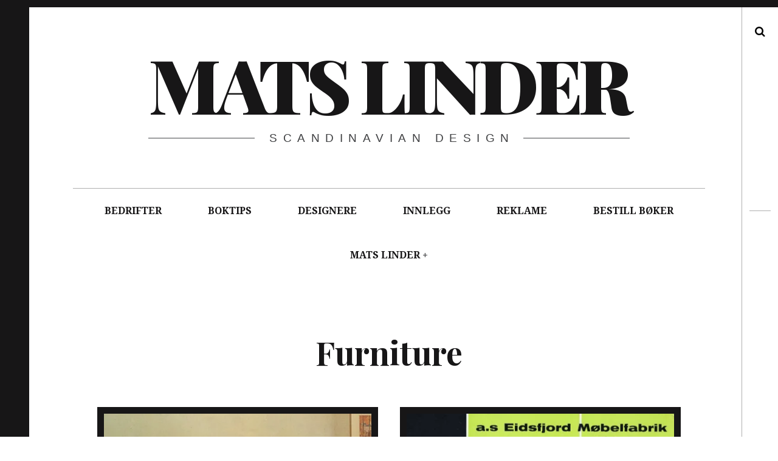

--- FILE ---
content_type: text/html; charset=UTF-8
request_url: http://www.matslinder.no/tag/furniture/
body_size: 14874
content:
<!DOCTYPE html>
<!--[if IE 9]>
<html class="ie9 lt-ie10" lang="nb-NO"> <![endif]-->
<!--[if (gt IE 9)|!(IE)]><!-->
<html lang="nb-NO"> <!--<![endif]-->
<head>
	<meta charset="UTF-8">
	<meta name="viewport" content="width=device-width, height=device-height, initial-scale=1, user-scalable=no">
	<link rel="profile" href="http://gmpg.org/xfn/11">
	<link rel="pingback" href="http://www.matslinder.no/xmlrpc.php">

	<link href="https://fonts.googleapis.com" rel="preconnect" crossorigin><link href="https://fonts.gstatic.com" rel="preconnect" crossorigin><title>Furniture &#8211; Mats Linder</title>
<meta name='robots' content='max-image-preview:large' />
<link rel='dns-prefetch' href='//s0.videopress.com' />
<link rel='dns-prefetch' href='//secure.gravatar.com' />
<link rel='dns-prefetch' href='//stats.wp.com' />
<link rel='dns-prefetch' href='//fonts.googleapis.com' />
<link rel='dns-prefetch' href='//v0.wordpress.com' />
<link rel='preconnect' href='//i0.wp.com' />
<link rel="alternate" type="application/rss+xml" title="Mats Linder &raquo; strøm" href="http://www.matslinder.no/feed/" />
<link rel="alternate" type="application/rss+xml" title="Mats Linder &raquo; kommentarstrøm" href="http://www.matslinder.no/comments/feed/" />
<link rel="alternate" type="application/rss+xml" title="Mats Linder &raquo; Furniture stikkord-strøm" href="http://www.matslinder.no/tag/furniture/feed/" />
<style id='wp-img-auto-sizes-contain-inline-css' type='text/css'>
img:is([sizes=auto i],[sizes^="auto," i]){contain-intrinsic-size:3000px 1500px}
/*# sourceURL=wp-img-auto-sizes-contain-inline-css */
</style>
<link rel='stylesheet' id='customify-font-stylesheet-0-css' href='https://fonts.googleapis.com/css2?family=Playfair%20Display:ital,wght@0,400;0,500;0,600;0,700;0,800;0,900;1,400;1,500;1,600;1,700;1,800;1,900&#038;display=swap' type='text/css' media='all' />
<style id='wp-emoji-styles-inline-css' type='text/css'>

	img.wp-smiley, img.emoji {
		display: inline !important;
		border: none !important;
		box-shadow: none !important;
		height: 1em !important;
		width: 1em !important;
		margin: 0 0.07em !important;
		vertical-align: -0.1em !important;
		background: none !important;
		padding: 0 !important;
	}
/*# sourceURL=wp-emoji-styles-inline-css */
</style>
<style id='wp-block-library-inline-css' type='text/css'>
:root{--wp-block-synced-color:#7a00df;--wp-block-synced-color--rgb:122,0,223;--wp-bound-block-color:var(--wp-block-synced-color);--wp-editor-canvas-background:#ddd;--wp-admin-theme-color:#007cba;--wp-admin-theme-color--rgb:0,124,186;--wp-admin-theme-color-darker-10:#006ba1;--wp-admin-theme-color-darker-10--rgb:0,107,160.5;--wp-admin-theme-color-darker-20:#005a87;--wp-admin-theme-color-darker-20--rgb:0,90,135;--wp-admin-border-width-focus:2px}@media (min-resolution:192dpi){:root{--wp-admin-border-width-focus:1.5px}}.wp-element-button{cursor:pointer}:root .has-very-light-gray-background-color{background-color:#eee}:root .has-very-dark-gray-background-color{background-color:#313131}:root .has-very-light-gray-color{color:#eee}:root .has-very-dark-gray-color{color:#313131}:root .has-vivid-green-cyan-to-vivid-cyan-blue-gradient-background{background:linear-gradient(135deg,#00d084,#0693e3)}:root .has-purple-crush-gradient-background{background:linear-gradient(135deg,#34e2e4,#4721fb 50%,#ab1dfe)}:root .has-hazy-dawn-gradient-background{background:linear-gradient(135deg,#faaca8,#dad0ec)}:root .has-subdued-olive-gradient-background{background:linear-gradient(135deg,#fafae1,#67a671)}:root .has-atomic-cream-gradient-background{background:linear-gradient(135deg,#fdd79a,#004a59)}:root .has-nightshade-gradient-background{background:linear-gradient(135deg,#330968,#31cdcf)}:root .has-midnight-gradient-background{background:linear-gradient(135deg,#020381,#2874fc)}:root{--wp--preset--font-size--normal:16px;--wp--preset--font-size--huge:42px}.has-regular-font-size{font-size:1em}.has-larger-font-size{font-size:2.625em}.has-normal-font-size{font-size:var(--wp--preset--font-size--normal)}.has-huge-font-size{font-size:var(--wp--preset--font-size--huge)}.has-text-align-center{text-align:center}.has-text-align-left{text-align:left}.has-text-align-right{text-align:right}.has-fit-text{white-space:nowrap!important}#end-resizable-editor-section{display:none}.aligncenter{clear:both}.items-justified-left{justify-content:flex-start}.items-justified-center{justify-content:center}.items-justified-right{justify-content:flex-end}.items-justified-space-between{justify-content:space-between}.screen-reader-text{border:0;clip-path:inset(50%);height:1px;margin:-1px;overflow:hidden;padding:0;position:absolute;width:1px;word-wrap:normal!important}.screen-reader-text:focus{background-color:#ddd;clip-path:none;color:#444;display:block;font-size:1em;height:auto;left:5px;line-height:normal;padding:15px 23px 14px;text-decoration:none;top:5px;width:auto;z-index:100000}html :where(.has-border-color){border-style:solid}html :where([style*=border-top-color]){border-top-style:solid}html :where([style*=border-right-color]){border-right-style:solid}html :where([style*=border-bottom-color]){border-bottom-style:solid}html :where([style*=border-left-color]){border-left-style:solid}html :where([style*=border-width]){border-style:solid}html :where([style*=border-top-width]){border-top-style:solid}html :where([style*=border-right-width]){border-right-style:solid}html :where([style*=border-bottom-width]){border-bottom-style:solid}html :where([style*=border-left-width]){border-left-style:solid}html :where(img[class*=wp-image-]){height:auto;max-width:100%}:where(figure){margin:0 0 1em}html :where(.is-position-sticky){--wp-admin--admin-bar--position-offset:var(--wp-admin--admin-bar--height,0px)}@media screen and (max-width:600px){html :where(.is-position-sticky){--wp-admin--admin-bar--position-offset:0px}}

/*# sourceURL=wp-block-library-inline-css */
</style><style id='global-styles-inline-css' type='text/css'>
:root{--wp--preset--aspect-ratio--square: 1;--wp--preset--aspect-ratio--4-3: 4/3;--wp--preset--aspect-ratio--3-4: 3/4;--wp--preset--aspect-ratio--3-2: 3/2;--wp--preset--aspect-ratio--2-3: 2/3;--wp--preset--aspect-ratio--16-9: 16/9;--wp--preset--aspect-ratio--9-16: 9/16;--wp--preset--color--black: #000000;--wp--preset--color--cyan-bluish-gray: #abb8c3;--wp--preset--color--white: #ffffff;--wp--preset--color--pale-pink: #f78da7;--wp--preset--color--vivid-red: #cf2e2e;--wp--preset--color--luminous-vivid-orange: #ff6900;--wp--preset--color--luminous-vivid-amber: #fcb900;--wp--preset--color--light-green-cyan: #7bdcb5;--wp--preset--color--vivid-green-cyan: #00d084;--wp--preset--color--pale-cyan-blue: #8ed1fc;--wp--preset--color--vivid-cyan-blue: #0693e3;--wp--preset--color--vivid-purple: #9b51e0;--wp--preset--gradient--vivid-cyan-blue-to-vivid-purple: linear-gradient(135deg,rgb(6,147,227) 0%,rgb(155,81,224) 100%);--wp--preset--gradient--light-green-cyan-to-vivid-green-cyan: linear-gradient(135deg,rgb(122,220,180) 0%,rgb(0,208,130) 100%);--wp--preset--gradient--luminous-vivid-amber-to-luminous-vivid-orange: linear-gradient(135deg,rgb(252,185,0) 0%,rgb(255,105,0) 100%);--wp--preset--gradient--luminous-vivid-orange-to-vivid-red: linear-gradient(135deg,rgb(255,105,0) 0%,rgb(207,46,46) 100%);--wp--preset--gradient--very-light-gray-to-cyan-bluish-gray: linear-gradient(135deg,rgb(238,238,238) 0%,rgb(169,184,195) 100%);--wp--preset--gradient--cool-to-warm-spectrum: linear-gradient(135deg,rgb(74,234,220) 0%,rgb(151,120,209) 20%,rgb(207,42,186) 40%,rgb(238,44,130) 60%,rgb(251,105,98) 80%,rgb(254,248,76) 100%);--wp--preset--gradient--blush-light-purple: linear-gradient(135deg,rgb(255,206,236) 0%,rgb(152,150,240) 100%);--wp--preset--gradient--blush-bordeaux: linear-gradient(135deg,rgb(254,205,165) 0%,rgb(254,45,45) 50%,rgb(107,0,62) 100%);--wp--preset--gradient--luminous-dusk: linear-gradient(135deg,rgb(255,203,112) 0%,rgb(199,81,192) 50%,rgb(65,88,208) 100%);--wp--preset--gradient--pale-ocean: linear-gradient(135deg,rgb(255,245,203) 0%,rgb(182,227,212) 50%,rgb(51,167,181) 100%);--wp--preset--gradient--electric-grass: linear-gradient(135deg,rgb(202,248,128) 0%,rgb(113,206,126) 100%);--wp--preset--gradient--midnight: linear-gradient(135deg,rgb(2,3,129) 0%,rgb(40,116,252) 100%);--wp--preset--font-size--small: 13px;--wp--preset--font-size--medium: 20px;--wp--preset--font-size--large: 36px;--wp--preset--font-size--x-large: 42px;--wp--preset--spacing--20: 0.44rem;--wp--preset--spacing--30: 0.67rem;--wp--preset--spacing--40: 1rem;--wp--preset--spacing--50: 1.5rem;--wp--preset--spacing--60: 2.25rem;--wp--preset--spacing--70: 3.38rem;--wp--preset--spacing--80: 5.06rem;--wp--preset--shadow--natural: 6px 6px 9px rgba(0, 0, 0, 0.2);--wp--preset--shadow--deep: 12px 12px 50px rgba(0, 0, 0, 0.4);--wp--preset--shadow--sharp: 6px 6px 0px rgba(0, 0, 0, 0.2);--wp--preset--shadow--outlined: 6px 6px 0px -3px rgb(255, 255, 255), 6px 6px rgb(0, 0, 0);--wp--preset--shadow--crisp: 6px 6px 0px rgb(0, 0, 0);}:where(.is-layout-flex){gap: 0.5em;}:where(.is-layout-grid){gap: 0.5em;}body .is-layout-flex{display: flex;}.is-layout-flex{flex-wrap: wrap;align-items: center;}.is-layout-flex > :is(*, div){margin: 0;}body .is-layout-grid{display: grid;}.is-layout-grid > :is(*, div){margin: 0;}:where(.wp-block-columns.is-layout-flex){gap: 2em;}:where(.wp-block-columns.is-layout-grid){gap: 2em;}:where(.wp-block-post-template.is-layout-flex){gap: 1.25em;}:where(.wp-block-post-template.is-layout-grid){gap: 1.25em;}.has-black-color{color: var(--wp--preset--color--black) !important;}.has-cyan-bluish-gray-color{color: var(--wp--preset--color--cyan-bluish-gray) !important;}.has-white-color{color: var(--wp--preset--color--white) !important;}.has-pale-pink-color{color: var(--wp--preset--color--pale-pink) !important;}.has-vivid-red-color{color: var(--wp--preset--color--vivid-red) !important;}.has-luminous-vivid-orange-color{color: var(--wp--preset--color--luminous-vivid-orange) !important;}.has-luminous-vivid-amber-color{color: var(--wp--preset--color--luminous-vivid-amber) !important;}.has-light-green-cyan-color{color: var(--wp--preset--color--light-green-cyan) !important;}.has-vivid-green-cyan-color{color: var(--wp--preset--color--vivid-green-cyan) !important;}.has-pale-cyan-blue-color{color: var(--wp--preset--color--pale-cyan-blue) !important;}.has-vivid-cyan-blue-color{color: var(--wp--preset--color--vivid-cyan-blue) !important;}.has-vivid-purple-color{color: var(--wp--preset--color--vivid-purple) !important;}.has-black-background-color{background-color: var(--wp--preset--color--black) !important;}.has-cyan-bluish-gray-background-color{background-color: var(--wp--preset--color--cyan-bluish-gray) !important;}.has-white-background-color{background-color: var(--wp--preset--color--white) !important;}.has-pale-pink-background-color{background-color: var(--wp--preset--color--pale-pink) !important;}.has-vivid-red-background-color{background-color: var(--wp--preset--color--vivid-red) !important;}.has-luminous-vivid-orange-background-color{background-color: var(--wp--preset--color--luminous-vivid-orange) !important;}.has-luminous-vivid-amber-background-color{background-color: var(--wp--preset--color--luminous-vivid-amber) !important;}.has-light-green-cyan-background-color{background-color: var(--wp--preset--color--light-green-cyan) !important;}.has-vivid-green-cyan-background-color{background-color: var(--wp--preset--color--vivid-green-cyan) !important;}.has-pale-cyan-blue-background-color{background-color: var(--wp--preset--color--pale-cyan-blue) !important;}.has-vivid-cyan-blue-background-color{background-color: var(--wp--preset--color--vivid-cyan-blue) !important;}.has-vivid-purple-background-color{background-color: var(--wp--preset--color--vivid-purple) !important;}.has-black-border-color{border-color: var(--wp--preset--color--black) !important;}.has-cyan-bluish-gray-border-color{border-color: var(--wp--preset--color--cyan-bluish-gray) !important;}.has-white-border-color{border-color: var(--wp--preset--color--white) !important;}.has-pale-pink-border-color{border-color: var(--wp--preset--color--pale-pink) !important;}.has-vivid-red-border-color{border-color: var(--wp--preset--color--vivid-red) !important;}.has-luminous-vivid-orange-border-color{border-color: var(--wp--preset--color--luminous-vivid-orange) !important;}.has-luminous-vivid-amber-border-color{border-color: var(--wp--preset--color--luminous-vivid-amber) !important;}.has-light-green-cyan-border-color{border-color: var(--wp--preset--color--light-green-cyan) !important;}.has-vivid-green-cyan-border-color{border-color: var(--wp--preset--color--vivid-green-cyan) !important;}.has-pale-cyan-blue-border-color{border-color: var(--wp--preset--color--pale-cyan-blue) !important;}.has-vivid-cyan-blue-border-color{border-color: var(--wp--preset--color--vivid-cyan-blue) !important;}.has-vivid-purple-border-color{border-color: var(--wp--preset--color--vivid-purple) !important;}.has-vivid-cyan-blue-to-vivid-purple-gradient-background{background: var(--wp--preset--gradient--vivid-cyan-blue-to-vivid-purple) !important;}.has-light-green-cyan-to-vivid-green-cyan-gradient-background{background: var(--wp--preset--gradient--light-green-cyan-to-vivid-green-cyan) !important;}.has-luminous-vivid-amber-to-luminous-vivid-orange-gradient-background{background: var(--wp--preset--gradient--luminous-vivid-amber-to-luminous-vivid-orange) !important;}.has-luminous-vivid-orange-to-vivid-red-gradient-background{background: var(--wp--preset--gradient--luminous-vivid-orange-to-vivid-red) !important;}.has-very-light-gray-to-cyan-bluish-gray-gradient-background{background: var(--wp--preset--gradient--very-light-gray-to-cyan-bluish-gray) !important;}.has-cool-to-warm-spectrum-gradient-background{background: var(--wp--preset--gradient--cool-to-warm-spectrum) !important;}.has-blush-light-purple-gradient-background{background: var(--wp--preset--gradient--blush-light-purple) !important;}.has-blush-bordeaux-gradient-background{background: var(--wp--preset--gradient--blush-bordeaux) !important;}.has-luminous-dusk-gradient-background{background: var(--wp--preset--gradient--luminous-dusk) !important;}.has-pale-ocean-gradient-background{background: var(--wp--preset--gradient--pale-ocean) !important;}.has-electric-grass-gradient-background{background: var(--wp--preset--gradient--electric-grass) !important;}.has-midnight-gradient-background{background: var(--wp--preset--gradient--midnight) !important;}.has-small-font-size{font-size: var(--wp--preset--font-size--small) !important;}.has-medium-font-size{font-size: var(--wp--preset--font-size--medium) !important;}.has-large-font-size{font-size: var(--wp--preset--font-size--large) !important;}.has-x-large-font-size{font-size: var(--wp--preset--font-size--x-large) !important;}
/*# sourceURL=global-styles-inline-css */
</style>

<style id='classic-theme-styles-inline-css' type='text/css'>
/*! This file is auto-generated */
.wp-block-button__link{color:#fff;background-color:#32373c;border-radius:9999px;box-shadow:none;text-decoration:none;padding:calc(.667em + 2px) calc(1.333em + 2px);font-size:1.125em}.wp-block-file__button{background:#32373c;color:#fff;text-decoration:none}
/*# sourceURL=/wp-includes/css/classic-themes.min.css */
</style>
<link rel='stylesheet' id='hive-font-awesome-style-css' href='http://www.matslinder.no/wp-content/themes/hive/assets/css/font-awesome.css?ver=4.2.0' type='text/css' media='all' />
<link rel='stylesheet' id='hive-style-css' href='http://www.matslinder.no/wp-content/themes/hive/style.css?ver=6.9' type='text/css' media='all' />
<link rel='stylesheet' id='hive-fonts-css' href='//fonts.googleapis.com/css?family=Droid+Serif%3A400%2C700%2C400italic%7CPlayfair+Display%3A400%2C700%2C900%2C400italic%2C700italic%2C900italic&#038;subset=latin%2Clatin-ext' type='text/css' media='all' />
<link rel='stylesheet' id='jetpack-subscriptions-css' href='http://www.matslinder.no/wp-content/plugins/jetpack/_inc/build/subscriptions/subscriptions.min.css?ver=15.4' type='text/css' media='all' />
<script type="text/javascript" src="http://www.matslinder.no/wp-includes/js/jquery/jquery.min.js?ver=3.7.1" id="jquery-core-js"></script>
<script type="text/javascript" src="http://www.matslinder.no/wp-includes/js/jquery/jquery-migrate.min.js?ver=3.4.1" id="jquery-migrate-js"></script>
<link rel="https://api.w.org/" href="http://www.matslinder.no/wp-json/" /><link rel="alternate" title="JSON" type="application/json" href="http://www.matslinder.no/wp-json/wp/v2/tags/1775" /><link rel="EditURI" type="application/rsd+xml" title="RSD" href="http://www.matslinder.no/xmlrpc.php?rsd" />
<meta name="generator" content="WordPress 6.9" />

		<!-- GA Google Analytics @ https://m0n.co/ga -->
		<script>
			(function(i,s,o,g,r,a,m){i['GoogleAnalyticsObject']=r;i[r]=i[r]||function(){
			(i[r].q=i[r].q||[]).push(arguments)},i[r].l=1*new Date();a=s.createElement(o),
			m=s.getElementsByTagName(o)[0];a.async=1;a.src=g;m.parentNode.insertBefore(a,m)
			})(window,document,'script','https://www.google-analytics.com/analytics.js','ga');
			ga('create', 'UA-73019909-2', 'auto');
			ga('require', 'displayfeatures');
			ga('send', 'pageview');
		</script>

		<style>img#wpstats{display:none}</style>
		<style type="text/css">.recentcomments a{display:inline !important;padding:0 !important;margin:0 !important;}</style>
<!-- Jetpack Open Graph Tags -->
<meta property="og:type" content="website" />
<meta property="og:title" content="Furniture &#8211; Mats Linder" />
<meta property="og:url" content="http://www.matslinder.no/tag/furniture/" />
<meta property="og:site_name" content="Mats Linder" />
<meta property="og:image" content="https://s0.wp.com/i/blank.jpg" />
<meta property="og:image:width" content="200" />
<meta property="og:image:height" content="200" />
<meta property="og:image:alt" content="" />
<meta property="og:locale" content="nb_NO" />

<!-- End Jetpack Open Graph Tags -->
			<style id="customify_output_style">
				blockquote a:hover,
 .format-quote .edit-link a:hover,
 .content-quote blockquote:before,
 .widget a:hover,
 .widget_blog_subscription input[type="submit"],
 .widget_blog_subscription a:hover,
 blockquote a:hover { color: #ffeb00; }
select:focus,
 textarea:focus,
 input[type="text"]:focus,
 input[type="password"]:focus,
 input[type="datetime"]:focus,
 input[type="datetime-local"]:focus,
 input[type="date"]:focus,
 input[type="month"]:focus,
 input[type="time"]:focus,
 input[type="week"]:focus,
 input[type="number"]:focus,
 input[type="email"]:focus,
 input[type="url"]:focus,
 input[type="search"]:focus,
 input[type="tel"]:focus,
 input[type="color"]:focus,
 .form-control:focus { outline-color: #ffeb00; }
.widget_blog_subscription input[type="submit"] { border-color: #ffeb00; }
.highlight:before,
 .archive__grid .accent-box,
 .sticky:after,
 .content-quote blockquote:after { background: #ffeb00; }
.content-quote blockquote:after{
			-webkit-box-shadow: #ffeb00 5.5em 0 0;
					box-shadow: #ffeb00 5.5em 0 0;
		}.sticky, .sticky a, .sticky .posted-on a, .sticky .entry-title{color: #000000}.site-title a, h1, h2, h3, blockquote, .dropcap, .single .entry-content:before, .page .entry-content:before { color: #171617; }
body, .posted-on a, .posted-by a, .entry-title a { color: #3d3e40; }
#infinite-footer, .site-footer { background-color: #171617; }
.site-footer a, #infinite-footer .blog-info a, #infinite-footer .blog-credits a { color: #ffffff; }

@media screen and (min-width: 1000px) { 

	body:before, body:after { background: #171617; }

}
			</style>
			<style id="customify_fonts_output">
	
.dropcap, .single .entry-content:before, .page .entry-content:before, .site-title, h1, h2, h3, h4, h5, h6, .fs-36px, .archive__grid .entry-title, blockquote {
font-family: "Playfair Display";
}


html body, blockquote cite, .widget, div.sharedaddy .sd-social h3.sd-title {
font-family: "Droid Serif";
font-weight: 400;
}

</style>
					<style type="text/css" id="wp-custom-css">
			/*
Velkommen til tilpasset CSS!

For å lære hvordan dette virker, se http://wp.me/PEmnE-Bt
*/footer .site-info {
display: none !important;
}


  (function(i,s,o,g,r,a,m){i['GoogleAnalyticsObject']=r;i[r]=i[r]||function(){
  (i[r].q=i[r].q||[]).push(arguments)},i[r].l=1*new Date();a=s.createElement(o),
  m=s.getElementsByTagName(o)[0];a.async=1;a.src=g;m.parentNode.insertBefore(a,m)
  })(window,document,'script','//www.google-analytics.com/analytics.js','ga');

  ga('create', 'UA-73019909-2', 'auto');
  ga('send', 'pageview');



		</style>
		
	<!--[if !IE]><!-->
	<script>
		if (/*@cc_on!@*/false) {
			document.documentElement.className += ' ie10';
		}
	</script>
	<!--<![endif]-->
</head>

<body class="archive tag tag-furniture tag-1775 wp-theme-hive">
<div id="page" class="hfeed site">

	<a class="skip-link screen-reader-text" href="#content">Skip to content</a>

	<header id="masthead" class="site-header" role="banner">

		<div class="container">
			<div class="site-branding">
				<a href="http://www.matslinder.no/" class="site-logo-link" rel="home" itemprop="url"></a>
				<h1 class="site-title site-title--large">
					<a href="http://www.matslinder.no/" rel="home">
						Mats Linder					</a>
				</h1>

				<div class="site-description">
					<span class="site-description-text">Scandinavian design</span>
				</div>
			</div>

			<nav id="site-navigation" class="main-navigation" role="navigation">
				<h5 class="screen-reader-text">Main navigation</h5>
									<button class="navigation__trigger">
						<i class="fa fa-bars"></i><span class="screen-reader-text">Menu</span>
					</button>
				<ul id="menu-toppmeny" class="nav  nav--main"><li id="menu-item-584" class="menu-item menu-item-type-taxonomy menu-item-object-category menu-item-584"><a href="http://www.matslinder.no/category/bedrifter/">BEDRIFTER</a></li>
<li id="menu-item-583" class="menu-item menu-item-type-taxonomy menu-item-object-category menu-item-583"><a href="http://www.matslinder.no/category/boktips/">BOKTIPS</a></li>
<li id="menu-item-270" class="menu-item menu-item-type-taxonomy menu-item-object-category menu-item-270"><a href="http://www.matslinder.no/category/designere/">DESIGNERE</a></li>
<li id="menu-item-138" class="menu-item menu-item-type-taxonomy menu-item-object-category menu-item-138"><a href="http://www.matslinder.no/category/innlegg/">INNLEGG</a></li>
<li id="menu-item-590" class="menu-item menu-item-type-taxonomy menu-item-object-category menu-item-590"><a href="http://www.matslinder.no/category/reklame/">REKLAME</a></li>
<li id="menu-item-13133" class="menu-item menu-item-type-post_type menu-item-object-page menu-item-13133"><a href="http://www.matslinder.no/donasjon/">BESTILL BØKER</a></li>
<li id="menu-item-19" class="menu-item menu-item-type-post_type menu-item-object-page menu-item-privacy-policy menu-item-has-children menu-item-19"><a rel="privacy-policy" href="http://www.matslinder.no/om-mats-linder/">MATS LINDER</a>
<ul class="sub-menu">
	<li id="menu-item-55" class="menu-item menu-item-type-post_type menu-item-object-page menu-item-55"><a href="http://www.matslinder.no/om-mats-linder/artikler/">Artikler</a></li>
	<li id="menu-item-54" class="menu-item menu-item-type-post_type menu-item-object-page menu-item-54"><a href="http://www.matslinder.no/cv/">Curriculum vitae</a></li>
	<li id="menu-item-52" class="menu-item menu-item-type-post_type menu-item-object-page menu-item-52"><a href="http://www.matslinder.no/innlegg/omtaler/">Omtaler og anmeldelser</a></li>
</ul>
</li>
</ul>			</nav><!-- #site-navigation -->
		</div>

	</header><!-- #masthead -->

	<div id="content" class="site-content">

		<div class="container">
	<section id="primary" class="content-area">
		<main id="main" class="site-main" role="main">

			
				<header class="page-header">
					<h1 class="page-title">
						Furniture					</h1>
									</header><!-- .page-header -->

				<div id="posts" class="archive__grid  grid  masonry">
					
<article id="post-20962" class="post-20962 post type-post status-publish format-image has-post-thumbnail hentry category-reklame tag-arthur-soltvedt tag-bjorn tag-brunbeis tag-corvette tag-dalgrend tag-eksportselskap tag-erling-revheim tag-fredrik-kayser tag-furniture tag-hertug tag-julie tag-katedral tag-kitsch tag-lotte tag-monark tag-mons-aasgard tag-mobler tag-olav tag-pluto tag-produktkatalog tag-retro tag-saga-furniture tag-sekjson-73 tag-sjeik tag-sponplate tag-sponplatemobler tag-trade-catalogue tag-viken tag-viken-mobelfabrikk post_format-post-format-image grid__item">

	<div class="hover__handler">
		<aside class="entry-thumbnail">
			<img width="450" height="364" src="https://i0.wp.com/www.matslinder.no/wp-content/uploads/2020/02/11-VIKEN-FORSIDE.jpg?fit=450%2C364" class="attachment-hive-masonry-image size-hive-masonry-image wp-post-image" alt="" decoding="async" fetchpriority="high" srcset="https://i0.wp.com/www.matslinder.no/wp-content/uploads/2020/02/11-VIKEN-FORSIDE.jpg?w=907 907w, https://i0.wp.com/www.matslinder.no/wp-content/uploads/2020/02/11-VIKEN-FORSIDE.jpg?resize=300%2C242 300w, https://i0.wp.com/www.matslinder.no/wp-content/uploads/2020/02/11-VIKEN-FORSIDE.jpg?resize=450%2C364 450w, https://i0.wp.com/www.matslinder.no/wp-content/uploads/2020/02/11-VIKEN-FORSIDE.jpg?resize=742%2C600 742w" sizes="(max-width: 450px) 100vw, 450px" data-attachment-id="20963" data-permalink="http://www.matslinder.no/2020/08/04/viken-mobelfabrikk-produktkatalog-fra-1970-arene/11-viken-forside/" data-orig-file="https://i0.wp.com/www.matslinder.no/wp-content/uploads/2020/02/11-VIKEN-FORSIDE.jpg?fit=907%2C733" data-orig-size="907,733" data-comments-opened="1" data-image-meta="{&quot;aperture&quot;:&quot;0&quot;,&quot;credit&quot;:&quot;&quot;,&quot;camera&quot;:&quot;&quot;,&quot;caption&quot;:&quot;&quot;,&quot;created_timestamp&quot;:&quot;0&quot;,&quot;copyright&quot;:&quot;&quot;,&quot;focal_length&quot;:&quot;0&quot;,&quot;iso&quot;:&quot;0&quot;,&quot;shutter_speed&quot;:&quot;0&quot;,&quot;title&quot;:&quot;&quot;,&quot;orientation&quot;:&quot;1&quot;}" data-image-title="11 VIKEN &amp;#8211; FORSIDE" data-image-description="" data-image-caption="" data-medium-file="https://i0.wp.com/www.matslinder.no/wp-content/uploads/2020/02/11-VIKEN-FORSIDE.jpg?fit=300%2C242" data-large-file="https://i0.wp.com/www.matslinder.no/wp-content/uploads/2020/02/11-VIKEN-FORSIDE.jpg?fit=907%2C733" /><a class="hover" href="http://www.matslinder.no/2020/08/04/viken-mobelfabrikk-produktkatalog-fra-1970-arene/">
	<span class="hover__bg"></span>

	<div class="flexbox">
		<div class="flexbox__item">
			<span class="hover__line  hover__line--top"></span>
			<b class="hover__letter">M</b>
			<b class="hover__letter-mask"><span>M</span></b>
			<span class="hover__more">Read More</span>
			<span class="hover__line  hover__line--bottom"></span>
		</div>
	</div>
</a>		</aside>
		<a class="entry-permalink" href="http://www.matslinder.no/2020/08/04/viken-mobelfabrikk-produktkatalog-fra-1970-arene/" rel="bookmark"><h1 class="entry-title"><b>VIKEN</b> <b>M&Oslash;BELFABRIKK</b> &ndash; <b>PRODUKTKATALOG</b> <b>FRA</b> 1970-<b>&Aring;RENE</b>
</h1></a>	</div>

	
</article><!-- #post-## -->
<article id="post-19955" class="post-19955 post type-post status-publish format-image has-post-thumbnail hentry category-reklame tag-arna-bruk tag-bergen tag-bord tag-chair tag-diningroom tag-eidsfjord-mobelfabrikk tag-furniture tag-gerhard-berg tag-hordaland tag-industri tag-jockey tag-kjell-slinning tag-klassisk-design tag-mobler tag-norwegian-furniture tag-produktkatalog tag-rastad-relling tag-rastad-relling-tegnekontor tag-retro tag-scandinavian-design tag-seng tag-sideboard tag-skjenk tag-spisestue tag-stol tag-table tag-vaksdal tag-veni tag-voss post_format-post-format-image grid__item">

	<div class="hover__handler">
		<aside class="entry-thumbnail">
			<img width="450" height="262" src="https://i0.wp.com/www.matslinder.no/wp-content/uploads/2019/11/1-EIDSFJORD-MOBELFABRIK-FORSIDE.jpg?fit=450%2C262" class="attachment-hive-masonry-image size-hive-masonry-image wp-post-image" alt="" decoding="async" srcset="https://i0.wp.com/www.matslinder.no/wp-content/uploads/2019/11/1-EIDSFJORD-MOBELFABRIK-FORSIDE.jpg?w=907 907w, https://i0.wp.com/www.matslinder.no/wp-content/uploads/2019/11/1-EIDSFJORD-MOBELFABRIK-FORSIDE.jpg?resize=300%2C175 300w, https://i0.wp.com/www.matslinder.no/wp-content/uploads/2019/11/1-EIDSFJORD-MOBELFABRIK-FORSIDE.jpg?resize=450%2C262 450w" sizes="(max-width: 450px) 100vw, 450px" data-attachment-id="19957" data-permalink="http://www.matslinder.no/2020/04/12/eidsfjord-mobelfabrikk-produktkatalog-fra-ca-1960/1-eidsfjord-mobelfabrik-forside/" data-orig-file="https://i0.wp.com/www.matslinder.no/wp-content/uploads/2019/11/1-EIDSFJORD-MOBELFABRIK-FORSIDE.jpg?fit=907%2C529" data-orig-size="907,529" data-comments-opened="1" data-image-meta="{&quot;aperture&quot;:&quot;0&quot;,&quot;credit&quot;:&quot;&quot;,&quot;camera&quot;:&quot;&quot;,&quot;caption&quot;:&quot;&quot;,&quot;created_timestamp&quot;:&quot;0&quot;,&quot;copyright&quot;:&quot;&quot;,&quot;focal_length&quot;:&quot;0&quot;,&quot;iso&quot;:&quot;0&quot;,&quot;shutter_speed&quot;:&quot;0&quot;,&quot;title&quot;:&quot;&quot;,&quot;orientation&quot;:&quot;1&quot;}" data-image-title="1 EIDSFJORD MOBELFABRIK &amp;#8211; FORSIDE" data-image-description="" data-image-caption="" data-medium-file="https://i0.wp.com/www.matslinder.no/wp-content/uploads/2019/11/1-EIDSFJORD-MOBELFABRIK-FORSIDE.jpg?fit=300%2C175" data-large-file="https://i0.wp.com/www.matslinder.no/wp-content/uploads/2019/11/1-EIDSFJORD-MOBELFABRIK-FORSIDE.jpg?fit=907%2C529" /><a class="hover" href="http://www.matslinder.no/2020/04/12/eidsfjord-mobelfabrikk-produktkatalog-fra-ca-1960/">
	<span class="hover__bg"></span>

	<div class="flexbox">
		<div class="flexbox__item">
			<span class="hover__line  hover__line--top"></span>
			<b class="hover__letter">M</b>
			<b class="hover__letter-mask"><span>M</span></b>
			<span class="hover__more">Read More</span>
			<span class="hover__line  hover__line--bottom"></span>
		</div>
	</div>
</a>		</aside>
		<a class="entry-permalink" href="http://www.matslinder.no/2020/04/12/eidsfjord-mobelfabrikk-produktkatalog-fra-ca-1960/" rel="bookmark"><h1 class="entry-title"><b>EIDSFJORD</b> <b>M&Oslash;BELFABRIKK</b> &ndash; <b>PRODUKTKATALOG</b> <b>FRA</b> <b>CA</b>. 1960
</h1></a>	</div>

	
</article><!-- #post-## -->
<article id="post-20036" class="post-20036 post type-post status-publish format-image has-post-thumbnail hentry category-reklame tag-8942 tag-apollo-cpm tag-bukowskis tag-clipper-cab tag-furniture tag-japan tag-mobler tag-overman tag-overman-international tag-plast tag-polyprop tag-retro tag-robin-day tag-s-design tag-smaland tag-svante-schoblom tag-sverige tag-swdish-furniture tag-sweden tag-swedish-design tag-team-tillberg tag-tellus-abs tag-tellus-cpm tag-tranas tag-tyskland tag-usa post_format-post-format-image grid__item">

	<div class="hover__handler">
		<aside class="entry-thumbnail">
			<img width="450" height="367" src="https://i0.wp.com/www.matslinder.no/wp-content/uploads/2019/11/7-OVERMAN-FORSIDE.jpg?fit=450%2C367" class="attachment-hive-masonry-image size-hive-masonry-image wp-post-image" alt="" decoding="async" srcset="https://i0.wp.com/www.matslinder.no/wp-content/uploads/2019/11/7-OVERMAN-FORSIDE.jpg?w=907 907w, https://i0.wp.com/www.matslinder.no/wp-content/uploads/2019/11/7-OVERMAN-FORSIDE.jpg?resize=300%2C244 300w, https://i0.wp.com/www.matslinder.no/wp-content/uploads/2019/11/7-OVERMAN-FORSIDE.jpg?resize=450%2C367 450w, https://i0.wp.com/www.matslinder.no/wp-content/uploads/2019/11/7-OVERMAN-FORSIDE.jpg?resize=736%2C600 736w" sizes="(max-width: 450px) 100vw, 450px" data-attachment-id="20038" data-permalink="http://www.matslinder.no/2019/12/13/toffe-mobler-fra-overman/7-overman-forside/" data-orig-file="https://i0.wp.com/www.matslinder.no/wp-content/uploads/2019/11/7-OVERMAN-FORSIDE.jpg?fit=907%2C739" data-orig-size="907,739" data-comments-opened="1" data-image-meta="{&quot;aperture&quot;:&quot;0&quot;,&quot;credit&quot;:&quot;&quot;,&quot;camera&quot;:&quot;&quot;,&quot;caption&quot;:&quot;&quot;,&quot;created_timestamp&quot;:&quot;0&quot;,&quot;copyright&quot;:&quot;&quot;,&quot;focal_length&quot;:&quot;0&quot;,&quot;iso&quot;:&quot;0&quot;,&quot;shutter_speed&quot;:&quot;0&quot;,&quot;title&quot;:&quot;&quot;,&quot;orientation&quot;:&quot;1&quot;}" data-image-title="7 OVERMAN &amp;#8211; FORSIDE" data-image-description="" data-image-caption="" data-medium-file="https://i0.wp.com/www.matslinder.no/wp-content/uploads/2019/11/7-OVERMAN-FORSIDE.jpg?fit=300%2C244" data-large-file="https://i0.wp.com/www.matslinder.no/wp-content/uploads/2019/11/7-OVERMAN-FORSIDE.jpg?fit=907%2C739" /><a class="hover" href="http://www.matslinder.no/2019/12/13/toffe-mobler-fra-overman/">
	<span class="hover__bg"></span>

	<div class="flexbox">
		<div class="flexbox__item">
			<span class="hover__line  hover__line--top"></span>
			<b class="hover__letter">M</b>
			<b class="hover__letter-mask"><span>M</span></b>
			<span class="hover__more">Read More</span>
			<span class="hover__line  hover__line--bottom"></span>
		</div>
	</div>
</a>		</aside>
		<a class="entry-permalink" href="http://www.matslinder.no/2019/12/13/toffe-mobler-fra-overman/" rel="bookmark"><h1 class="entry-title"><b>T&Oslash;FFE</b> <b>M&Oslash;BLER</b> <b>FRA</b> <b>OVERMAN</b>
</h1></a>	</div>

	
</article><!-- #post-## -->
<article id="post-19621" class="post-19621 post type-post status-publish format-image has-post-thumbnail hentry category-reklame tag-8831 tag-alm tag-bjerk tag-bjork tag-brodrene-jatog tag-brodrene-jatogs-mobelfabrikk tag-eik tag-farsund tag-furniture tag-hjemmets-kontor tag-idealpulten tag-jatog-mobler tag-jorgen tag-kommode tag-konkurs tag-mahogni tag-mahogny tag-mobler tag-norge tag-norsk-design tag-norwegian-furniture tag-nr-104 tag-nr-44 tag-nr-74 tag-nr-84 tag-nr-94 tag-produktkatalog tag-retro tag-rom tag-siam tag-skrivepult tag-teak tag-tevogn tag-trade-catalogue tag-vintage post_format-post-format-image grid__item">

	<div class="hover__handler">
		<aside class="entry-thumbnail">
			<img width="450" height="326" src="https://i0.wp.com/www.matslinder.no/wp-content/uploads/2019/10/1-BRODRENE-JATOG.jpg?fit=450%2C326" class="attachment-hive-masonry-image size-hive-masonry-image wp-post-image" alt="" decoding="async" loading="lazy" srcset="https://i0.wp.com/www.matslinder.no/wp-content/uploads/2019/10/1-BRODRENE-JATOG.jpg?w=907 907w, https://i0.wp.com/www.matslinder.no/wp-content/uploads/2019/10/1-BRODRENE-JATOG.jpg?resize=300%2C218 300w, https://i0.wp.com/www.matslinder.no/wp-content/uploads/2019/10/1-BRODRENE-JATOG.jpg?resize=450%2C326 450w, https://i0.wp.com/www.matslinder.no/wp-content/uploads/2019/10/1-BRODRENE-JATOG.jpg?resize=827%2C600 827w" sizes="auto, (max-width: 450px) 100vw, 450px" data-attachment-id="19622" data-permalink="http://www.matslinder.no/2019/12/07/brodrene-jatog-produktkatalog-fra-1950-tallet/1-brodrene-jatog/" data-orig-file="https://i0.wp.com/www.matslinder.no/wp-content/uploads/2019/10/1-BRODRENE-JATOG.jpg?fit=907%2C658" data-orig-size="907,658" data-comments-opened="1" data-image-meta="{&quot;aperture&quot;:&quot;0&quot;,&quot;credit&quot;:&quot;&quot;,&quot;camera&quot;:&quot;&quot;,&quot;caption&quot;:&quot;&quot;,&quot;created_timestamp&quot;:&quot;0&quot;,&quot;copyright&quot;:&quot;&quot;,&quot;focal_length&quot;:&quot;0&quot;,&quot;iso&quot;:&quot;0&quot;,&quot;shutter_speed&quot;:&quot;0&quot;,&quot;title&quot;:&quot;&quot;,&quot;orientation&quot;:&quot;1&quot;}" data-image-title="1 BRODRENE JATOG" data-image-description="" data-image-caption="" data-medium-file="https://i0.wp.com/www.matslinder.no/wp-content/uploads/2019/10/1-BRODRENE-JATOG.jpg?fit=300%2C218" data-large-file="https://i0.wp.com/www.matslinder.no/wp-content/uploads/2019/10/1-BRODRENE-JATOG.jpg?fit=907%2C658" /><a class="hover" href="http://www.matslinder.no/2019/12/07/brodrene-jatog-produktkatalog-fra-1950-tallet/">
	<span class="hover__bg"></span>

	<div class="flexbox">
		<div class="flexbox__item">
			<span class="hover__line  hover__line--top"></span>
			<b class="hover__letter">M</b>
			<b class="hover__letter-mask"><span>M</span></b>
			<span class="hover__more">Read More</span>
			<span class="hover__line  hover__line--bottom"></span>
		</div>
	</div>
</a>		</aside>
		<a class="entry-permalink" href="http://www.matslinder.no/2019/12/07/brodrene-jatog-produktkatalog-fra-1950-tallet/" rel="bookmark"><h1 class="entry-title"><b>BR&Oslash;DRENE</b> <b>J&Aring;TOG</b> &ndash; <b>PRODUKTKATALOG</b> <b>FRA</b> 1950-<b>TALLET</b>
</h1></a>	</div>

	
</article><!-- #post-## -->
<article id="post-19857" class="post-19857 post type-post status-publish format-image has-post-thumbnail hentry category-reklame tag-amigo tag-brunbeis tag-dacapo tag-ekornes tag-femina tag-fetsund tag-fresi tag-furniture tag-granada tag-hilton tag-ikornnes tag-jan-erik-lindgren tag-lady tag-milano tag-mobeleksport tag-mobler tag-more-designteam tag-norge tag-norske-mobler tag-norway tag-norwegian-furniture tag-nova tag-per-leiv-oie tag-produktkatalog tag-retro tag-romeo tag-snorre tag-stressless tag-stressless-original tag-teak tag-torino tag-trade-catalogue tag-trinidad tag-uno tag-vestlandet tag-week-end post_format-post-format-image grid__item">

	<div class="hover__handler">
		<aside class="entry-thumbnail">
			<img width="450" height="275" src="https://i0.wp.com/www.matslinder.no/wp-content/uploads/2019/11/24-EKORNES-FORSIDEr.jpg?fit=450%2C275" class="attachment-hive-masonry-image size-hive-masonry-image wp-post-image" alt="" decoding="async" loading="lazy" srcset="https://i0.wp.com/www.matslinder.no/wp-content/uploads/2019/11/24-EKORNES-FORSIDEr.jpg?w=907 907w, https://i0.wp.com/www.matslinder.no/wp-content/uploads/2019/11/24-EKORNES-FORSIDEr.jpg?resize=300%2C184 300w, https://i0.wp.com/www.matslinder.no/wp-content/uploads/2019/11/24-EKORNES-FORSIDEr.jpg?resize=450%2C275 450w" sizes="auto, (max-width: 450px) 100vw, 450px" data-attachment-id="19858" data-permalink="http://www.matslinder.no/2019/12/03/ekornes-produktkatalog-fra-1976/24-ekornes-forsider/" data-orig-file="https://i0.wp.com/www.matslinder.no/wp-content/uploads/2019/11/24-EKORNES-FORSIDEr.jpg?fit=907%2C555" data-orig-size="907,555" data-comments-opened="1" data-image-meta="{&quot;aperture&quot;:&quot;0&quot;,&quot;credit&quot;:&quot;&quot;,&quot;camera&quot;:&quot;&quot;,&quot;caption&quot;:&quot;&quot;,&quot;created_timestamp&quot;:&quot;0&quot;,&quot;copyright&quot;:&quot;&quot;,&quot;focal_length&quot;:&quot;0&quot;,&quot;iso&quot;:&quot;0&quot;,&quot;shutter_speed&quot;:&quot;0&quot;,&quot;title&quot;:&quot;&quot;,&quot;orientation&quot;:&quot;1&quot;}" data-image-title="24 EKORNES &amp;#8211; FORSIDEr" data-image-description="" data-image-caption="" data-medium-file="https://i0.wp.com/www.matslinder.no/wp-content/uploads/2019/11/24-EKORNES-FORSIDEr.jpg?fit=300%2C184" data-large-file="https://i0.wp.com/www.matslinder.no/wp-content/uploads/2019/11/24-EKORNES-FORSIDEr.jpg?fit=907%2C555" /><a class="hover" href="http://www.matslinder.no/2019/12/03/ekornes-produktkatalog-fra-1976/">
	<span class="hover__bg"></span>

	<div class="flexbox">
		<div class="flexbox__item">
			<span class="hover__line  hover__line--top"></span>
			<b class="hover__letter">M</b>
			<b class="hover__letter-mask"><span>M</span></b>
			<span class="hover__more">Read More</span>
			<span class="hover__line  hover__line--bottom"></span>
		</div>
	</div>
</a>		</aside>
		<a class="entry-permalink" href="http://www.matslinder.no/2019/12/03/ekornes-produktkatalog-fra-1976/" rel="bookmark"><h1 class="entry-title"><b>EKORNES</b> &ndash; <b>PRODUKTKATALOG</b> <b>FRA</b> 1976
</h1></a>	</div>

	
</article><!-- #post-## -->
<article id="post-19153" class="post-19153 post type-post status-publish format-image has-post-thumbnail hentry category-innlegg tag-aandal-mobelfabrikk tag-aase-dreieri tag-abc-seksjonen tag-aluminium tag-andre-verdenskrig tag-arne-halvorsen tag-arthur-soltvedt-mobelfabrikk tag-bbb tag-bbb-hylla tag-bendt-winge tag-blindheim-mobelfabrikk tag-bokhylle tag-bokroa tag-boligstandard tag-bozett tag-brodrene-jatog tag-brodrene-jatogs-mobelfabrikk tag-bruksbo tag-bruksbo-tegnekontor tag-danmark tag-edvin-helseth tag-eidsvoll-mobelfabrikk tag-eidsvoll-rivefabrikk tag-elverum-mobel-og-trevarefabrikk tag-ergo-de-luxe tag-europa tag-furniture tag-furu tag-g-a-berg tag-gjovik-mobler tag-gustav-axel-berg tag-hamar tag-ib-juul-christiansen tag-idesystem tag-john-texmon tag-karin-strinning tag-karl-edvard-korseth tag-kjell-riise tag-l-jacobsen tag-libra tag-metall tag-modell-200 tag-modul-5-15 tag-mobelfabrikken-solid tag-mobler tag-nisse-strinning tag-nordas-bruk tag-norge tag-olle-pira tag-oluf-a-martins tag-pira-system tag-plast tag-poul-cadovius tag-rastad-relling tag-rastad-relling-tegnekontor tag-reol tag-ringerike-mobel-og-trevarefabrikk tag-rival tag-rolf-hesland tag-royal tag-royal-system tag-seksjon tag-sigurd-resell tag-string tag-sven-ivar-dysthe tag-sverige tag-system-dysthe tag-systemtre tag-torbjorn-afdal tag-veggen tag-veggen-de-luxe post_format-post-format-image grid__item">

	<div class="hover__handler">
		<aside class="entry-thumbnail">
			<img width="450" height="389" src="https://i0.wp.com/www.matslinder.no/wp-content/uploads/2019/10/25.-BRUKSBO-TEGNEKONTOR-FORSIDE.jpg?fit=450%2C389" class="attachment-hive-masonry-image size-hive-masonry-image wp-post-image" alt="" decoding="async" loading="lazy" srcset="https://i0.wp.com/www.matslinder.no/wp-content/uploads/2019/10/25.-BRUKSBO-TEGNEKONTOR-FORSIDE.jpg?w=907 907w, https://i0.wp.com/www.matslinder.no/wp-content/uploads/2019/10/25.-BRUKSBO-TEGNEKONTOR-FORSIDE.jpg?resize=300%2C260 300w, https://i0.wp.com/www.matslinder.no/wp-content/uploads/2019/10/25.-BRUKSBO-TEGNEKONTOR-FORSIDE.jpg?resize=450%2C389 450w, https://i0.wp.com/www.matslinder.no/wp-content/uploads/2019/10/25.-BRUKSBO-TEGNEKONTOR-FORSIDE.jpg?resize=693%2C600 693w" sizes="auto, (max-width: 450px) 100vw, 450px" data-attachment-id="19172" data-permalink="http://www.matslinder.no/2019/10/29/norske-seksjoner-fra-1940-til-1970/25-bruksbo-tegnekontor-forside/" data-orig-file="https://i0.wp.com/www.matslinder.no/wp-content/uploads/2019/10/25.-BRUKSBO-TEGNEKONTOR-FORSIDE.jpg?fit=907%2C785" data-orig-size="907,785" data-comments-opened="1" data-image-meta="{&quot;aperture&quot;:&quot;8&quot;,&quot;credit&quot;:&quot;BLOMQVIST&quot;,&quot;camera&quot;:&quot;Canon EOS 5D Mark III&quot;,&quot;caption&quot;:&quot;&quot;,&quot;created_timestamp&quot;:&quot;1539351741&quot;,&quot;copyright&quot;:&quot;&quot;,&quot;focal_length&quot;:&quot;50&quot;,&quot;iso&quot;:&quot;100&quot;,&quot;shutter_speed&quot;:&quot;0.00625&quot;,&quot;title&quot;:&quot;&quot;,&quot;orientation&quot;:&quot;1&quot;}" data-image-title="25. BRUKSBO TEGNEKONTOR &amp;#8211; FORSIDE" data-image-description="" data-image-caption="&lt;p&gt;Foto: Blomqvist Nettauksjon.&lt;/p&gt;
" data-medium-file="https://i0.wp.com/www.matslinder.no/wp-content/uploads/2019/10/25.-BRUKSBO-TEGNEKONTOR-FORSIDE.jpg?fit=300%2C260" data-large-file="https://i0.wp.com/www.matslinder.no/wp-content/uploads/2019/10/25.-BRUKSBO-TEGNEKONTOR-FORSIDE.jpg?fit=907%2C785" /><a class="hover" href="http://www.matslinder.no/2019/10/29/norske-seksjoner-fra-1940-til-1970/">
	<span class="hover__bg"></span>

	<div class="flexbox">
		<div class="flexbox__item">
			<span class="hover__line  hover__line--top"></span>
			<b class="hover__letter">M</b>
			<b class="hover__letter-mask"><span>M</span></b>
			<span class="hover__more">Read More</span>
			<span class="hover__line  hover__line--bottom"></span>
		</div>
	</div>
</a>		</aside>
		<a class="entry-permalink" href="http://www.matslinder.no/2019/10/29/norske-seksjoner-fra-1940-til-1970/" rel="bookmark"><h1 class="entry-title"><b>NORSKE</b> <b>SEKSJONER</b> <b>FRA</b> 1940 <b>TIL</b> 1970
</h1></a>	</div>

	
</article><!-- #post-## -->
<article id="post-18205" class="post-18205 post type-post status-publish format-image has-post-thumbnail hentry category-reklame tag-7993 tag-7994 tag-alexander-girard tag-america tag-armchair tag-armstol tag-arne-korsmo tag-beige-hard-plastic tag-bittersweet-red-laquer tag-chair tag-charles-eames tag-comb-grain-oak tag-dag tag-dar tag-dar-1 tag-dat tag-dat-1 tag-dax tag-dax-1 tag-dcm tag-dkr-1 tag-dkr-2 tag-dkx-1 tag-dkx-2 tag-dsr tag-dss tag-dss-1 tag-dsx tag-eames tag-fabric tag-furniture tag-george-nelson tag-gerhard-berg tag-grete-prytz-kittelsen tag-grey-hard-plastic tag-gunmetal-laquer tag-gyngestol tag-harlequin-pads tag-heavy-duty-fabric tag-herman-miller tag-herman-miller-furniture-company tag-kontorstol tag-lar tag-lar-1 tag-lcm tag-lcw tag-lkr-1 tag-lkr-2 tag-max tag-max-1 tag-mcm tag-mid-century-modern tag-mkx-1 tag-mkx-2 tag-modernisme tag-molded-plastic-armchair tag-msx tag-naugahyde tag-norway tag-one-piece-harlequin-pads tag-pac tag-pac-1 tag-palisander tag-pkc-1 tag-pkc-2 tag-plast tag-plastic-colors tag-plywood-finish tag-psc tag-rar tag-rar-1 tag-ray-eames tag-rocker tag-rosewood tag-scandinavia tag-scandinavian-design tag-stacking-base tag-stacking-chair tag-stol tag-tawny-walnut tag-teak tag-the-eameses tag-the-herman-miller-collection tag-torbjorn-afdal tag-trade-catalogue tag-upholstered-wire-chairs tag-usa tag-valnott tag-white-hard-plastic post_format-post-format-image grid__item">

	<div class="hover__handler">
		<aside class="entry-thumbnail">
			<img width="450" height="355" src="https://i0.wp.com/www.matslinder.no/wp-content/uploads/2019/07/13-HERMAN-MILLER-EAMES-FORSIDE.jpg?fit=450%2C355" class="attachment-hive-masonry-image size-hive-masonry-image wp-post-image" alt="" decoding="async" loading="lazy" srcset="https://i0.wp.com/www.matslinder.no/wp-content/uploads/2019/07/13-HERMAN-MILLER-EAMES-FORSIDE.jpg?w=907 907w, https://i0.wp.com/www.matslinder.no/wp-content/uploads/2019/07/13-HERMAN-MILLER-EAMES-FORSIDE.jpg?resize=300%2C236 300w, https://i0.wp.com/www.matslinder.no/wp-content/uploads/2019/07/13-HERMAN-MILLER-EAMES-FORSIDE.jpg?resize=450%2C355 450w, https://i0.wp.com/www.matslinder.no/wp-content/uploads/2019/07/13-HERMAN-MILLER-EAMES-FORSIDE.jpg?resize=761%2C600 761w" sizes="auto, (max-width: 450px) 100vw, 450px" data-attachment-id="18213" data-permalink="http://www.matslinder.no/2019/07/28/herman-miller-eames-chair-overview-1955-1956/13-herman-miller-eames-forside/" data-orig-file="https://i0.wp.com/www.matslinder.no/wp-content/uploads/2019/07/13-HERMAN-MILLER-EAMES-FORSIDE.jpg?fit=907%2C715" data-orig-size="907,715" data-comments-opened="1" data-image-meta="{&quot;aperture&quot;:&quot;0&quot;,&quot;credit&quot;:&quot;&quot;,&quot;camera&quot;:&quot;&quot;,&quot;caption&quot;:&quot;&quot;,&quot;created_timestamp&quot;:&quot;0&quot;,&quot;copyright&quot;:&quot;&quot;,&quot;focal_length&quot;:&quot;0&quot;,&quot;iso&quot;:&quot;0&quot;,&quot;shutter_speed&quot;:&quot;0&quot;,&quot;title&quot;:&quot;&quot;,&quot;orientation&quot;:&quot;1&quot;}" data-image-title="13 HERMAN MILLER &amp;#8211; EAMES &amp;#8211; FORSIDE" data-image-description="" data-image-caption="" data-medium-file="https://i0.wp.com/www.matslinder.no/wp-content/uploads/2019/07/13-HERMAN-MILLER-EAMES-FORSIDE.jpg?fit=300%2C236" data-large-file="https://i0.wp.com/www.matslinder.no/wp-content/uploads/2019/07/13-HERMAN-MILLER-EAMES-FORSIDE.jpg?fit=907%2C715" /><a class="hover" href="http://www.matslinder.no/2019/07/28/herman-miller-eames-chair-overview-1955-1956/">
	<span class="hover__bg"></span>

	<div class="flexbox">
		<div class="flexbox__item">
			<span class="hover__line  hover__line--top"></span>
			<b class="hover__letter">M</b>
			<b class="hover__letter-mask"><span>M</span></b>
			<span class="hover__more">Read More</span>
			<span class="hover__line  hover__line--bottom"></span>
		</div>
	</div>
</a>		</aside>
		<a class="entry-permalink" href="http://www.matslinder.no/2019/07/28/herman-miller-eames-chair-overview-1955-1956/" rel="bookmark"><h1 class="entry-title"><b>HERMAN</b> <b>MILLER</b> &ndash; <b>EAMES</b> <b>CHAIR</b> <b>OVERVIEW</b> 1955/1956
</h1></a>	</div>

	
</article><!-- #post-## -->
<article id="post-18104" class="post-18104 post type-post status-publish format-image has-post-thumbnail hentry category-reklame tag-alex tag-alni tag-atle-meyer tag-bambino tag-barneseng tag-barnestol tag-bergen tag-birgitta tag-bokylle tag-bonanza tag-bosenter tag-capella tag-christoffer tag-designspeil tag-ds tag-egil-bryne-knudsen tag-entremobler tag-ergolett tag-espen tag-etasjeseng tag-finn-nilsen tag-floss tag-frank-malefors tag-fredrik-kayser tag-furniture tag-hoken tag-joker tag-kirsch tag-knudsen-i-marken tag-kommode tag-lekegrind tag-leksepult tag-lise tag-lotte tag-luxus tag-mobler tag-multibenken tag-nora tag-nordas tag-norge tag-norway tag-norwegian-design tag-orient tag-pega tag-pega-profil tag-peik tag-pernilla tag-pia tag-pinnestol tag-pop tag-princess tag-reol tag-riny tag-rustibus tag-rye tag-safir tag-saga tag-sandvik tag-scandinavia tag-seksjon tag-sellgren tag-sellgren-co tag-seng tag-siri tag-skandinavia tag-sola-mobler tag-solvi tag-speil tag-sponplate tag-stella tag-stompa tag-sven-andersen-mobelfabrikk tag-sven-ivar-dysthe tag-svena tag-telefonbord tag-trude tag-truls tag-trulte tag-variant tag-veno tag-wenche tag-wilh-bryne-knudsen tag-wilton tag-wittrup post_format-post-format-image grid__item">

	<div class="hover__handler">
		<aside class="entry-thumbnail">
			<img width="450" height="289" src="https://i0.wp.com/www.matslinder.no/wp-content/uploads/2019/07/76-KNUDSEN-I-MARKEN-FORSIDE.jpg?fit=450%2C289" class="attachment-hive-masonry-image size-hive-masonry-image wp-post-image" alt="" decoding="async" loading="lazy" srcset="https://i0.wp.com/www.matslinder.no/wp-content/uploads/2019/07/76-KNUDSEN-I-MARKEN-FORSIDE.jpg?w=907 907w, https://i0.wp.com/www.matslinder.no/wp-content/uploads/2019/07/76-KNUDSEN-I-MARKEN-FORSIDE.jpg?resize=300%2C193 300w, https://i0.wp.com/www.matslinder.no/wp-content/uploads/2019/07/76-KNUDSEN-I-MARKEN-FORSIDE.jpg?resize=450%2C289 450w" sizes="auto, (max-width: 450px) 100vw, 450px" data-attachment-id="18106" data-permalink="http://www.matslinder.no/2019/07/21/knudsen-i-marken-produktkatalog-fra-1972-del-2/76-knudsen-i-marken-forside/" data-orig-file="https://i0.wp.com/www.matslinder.no/wp-content/uploads/2019/07/76-KNUDSEN-I-MARKEN-FORSIDE.jpg?fit=907%2C582" data-orig-size="907,582" data-comments-opened="1" data-image-meta="{&quot;aperture&quot;:&quot;0&quot;,&quot;credit&quot;:&quot;&quot;,&quot;camera&quot;:&quot;PerfectionV600&quot;,&quot;caption&quot;:&quot;&quot;,&quot;created_timestamp&quot;:&quot;1559223415&quot;,&quot;copyright&quot;:&quot;&quot;,&quot;focal_length&quot;:&quot;0&quot;,&quot;iso&quot;:&quot;0&quot;,&quot;shutter_speed&quot;:&quot;0&quot;,&quot;title&quot;:&quot;&quot;,&quot;orientation&quot;:&quot;1&quot;}" data-image-title="76 KNUDSEN I MARKEN &amp;#8211; FORSIDE" data-image-description="" data-image-caption="" data-medium-file="https://i0.wp.com/www.matslinder.no/wp-content/uploads/2019/07/76-KNUDSEN-I-MARKEN-FORSIDE.jpg?fit=300%2C193" data-large-file="https://i0.wp.com/www.matslinder.no/wp-content/uploads/2019/07/76-KNUDSEN-I-MARKEN-FORSIDE.jpg?fit=907%2C582" /><a class="hover" href="http://www.matslinder.no/2019/07/21/knudsen-i-marken-produktkatalog-fra-1972-del-2/">
	<span class="hover__bg"></span>

	<div class="flexbox">
		<div class="flexbox__item">
			<span class="hover__line  hover__line--top"></span>
			<b class="hover__letter">M</b>
			<b class="hover__letter-mask"><span>M</span></b>
			<span class="hover__more">Read More</span>
			<span class="hover__line  hover__line--bottom"></span>
		</div>
	</div>
</a>		</aside>
		<a class="entry-permalink" href="http://www.matslinder.no/2019/07/21/knudsen-i-marken-produktkatalog-fra-1972-del-2/" rel="bookmark"><h1 class="entry-title"><b>KNUDSEN</b> <b>I</b> <b>MARKEN</b> &ndash; <b>PRODUKTKATALOG</b> <b>FRA</b> 1972 <i>(<b>DEL</b> 2)</i>
</h1></a>	</div>

	
</article><!-- #post-## -->
<article id="post-17936" class="post-17936 post type-post status-publish format-image has-post-thumbnail hentry category-reklame tag-7846 tag-7847 tag-borg tag-chair tag-cuba tag-furniture tag-hans-brattrud tag-ingmar-relling tag-junior tag-lenestol tag-mahogni tag-makki tag-meterbenken tag-meterbenken-trond tag-mobelfabrikk tag-mobler tag-nordic tag-norge tag-norsk-design tag-norway tag-norwegian-furniture tag-nr-170 tag-nr-220 tag-nr-250 tag-nr-77 tag-nr-88 tag-nr-99 tag-palisander tag-rastad-relling tag-rastad-relling-tegnekontor tag-rosewood tag-scandinavian-design tag-skandinavisk-design tag-sofa tag-stol tag-stolfabrikk tag-sykkylven tag-teak tag-trevarefabrikk tag-trond tag-vesla tag-vestlandske-stol-og-mobelfabrikk post_format-post-format-image grid__item">

	<div class="hover__handler">
		<aside class="entry-thumbnail">
			<img width="450" height="304" src="https://i0.wp.com/www.matslinder.no/wp-content/uploads/2019/07/1-VESTLANDSKE-FORSIDE.jpg?fit=450%2C304" class="attachment-hive-masonry-image size-hive-masonry-image wp-post-image" alt="" decoding="async" loading="lazy" srcset="https://i0.wp.com/www.matslinder.no/wp-content/uploads/2019/07/1-VESTLANDSKE-FORSIDE.jpg?w=907 907w, https://i0.wp.com/www.matslinder.no/wp-content/uploads/2019/07/1-VESTLANDSKE-FORSIDE.jpg?resize=300%2C203 300w, https://i0.wp.com/www.matslinder.no/wp-content/uploads/2019/07/1-VESTLANDSKE-FORSIDE.jpg?resize=450%2C304 450w, https://i0.wp.com/www.matslinder.no/wp-content/uploads/2019/07/1-VESTLANDSKE-FORSIDE.jpg?resize=888%2C600 888w" sizes="auto, (max-width: 450px) 100vw, 450px" data-attachment-id="17937" data-permalink="http://www.matslinder.no/2019/07/01/vestlandske-sjelden-brosjyre-fra-ca-1960/1-vestlandske-forside/" data-orig-file="https://i0.wp.com/www.matslinder.no/wp-content/uploads/2019/07/1-VESTLANDSKE-FORSIDE.jpg?fit=907%2C613" data-orig-size="907,613" data-comments-opened="1" data-image-meta="{&quot;aperture&quot;:&quot;0&quot;,&quot;credit&quot;:&quot;&quot;,&quot;camera&quot;:&quot;&quot;,&quot;caption&quot;:&quot;&quot;,&quot;created_timestamp&quot;:&quot;0&quot;,&quot;copyright&quot;:&quot;&quot;,&quot;focal_length&quot;:&quot;0&quot;,&quot;iso&quot;:&quot;0&quot;,&quot;shutter_speed&quot;:&quot;0&quot;,&quot;title&quot;:&quot;&quot;,&quot;orientation&quot;:&quot;1&quot;}" data-image-title="1 VESTLANDSKE &amp;#8211; FORSIDE" data-image-description="" data-image-caption="" data-medium-file="https://i0.wp.com/www.matslinder.no/wp-content/uploads/2019/07/1-VESTLANDSKE-FORSIDE.jpg?fit=300%2C203" data-large-file="https://i0.wp.com/www.matslinder.no/wp-content/uploads/2019/07/1-VESTLANDSKE-FORSIDE.jpg?fit=907%2C613" /><a class="hover" href="http://www.matslinder.no/2019/07/01/vestlandske-sjelden-brosjyre-fra-ca-1960/">
	<span class="hover__bg"></span>

	<div class="flexbox">
		<div class="flexbox__item">
			<span class="hover__line  hover__line--top"></span>
			<b class="hover__letter">M</b>
			<b class="hover__letter-mask"><span>M</span></b>
			<span class="hover__more">Read More</span>
			<span class="hover__line  hover__line--bottom"></span>
		</div>
	</div>
</a>		</aside>
		<a class="entry-permalink" href="http://www.matslinder.no/2019/07/01/vestlandske-sjelden-brosjyre-fra-ca-1960/" rel="bookmark"><h1 class="entry-title"><b>VESTLANDSKE</b> &ndash; <b>SJELDEN</b> <b>BROSJYRE</b> <b>FRA</b> <b>CA</b>. 1960
</h1></a>	</div>

	
</article><!-- #post-## -->
<article id="post-15642" class="post-15642 post type-post status-publish format-image has-post-thumbnail hentry category-reklame tag-arne-jacobsen tag-borge-mogensen tag-danish-design tag-danmark tag-dansk-design tag-denmark tag-finn-juhl tag-furniture tag-g-thams tag-georg-thams tag-hans-j-wegner tag-hjornesofa tag-john-mortensen tag-lenestol tag-mobler tag-rud-thygesen tag-scandinavian-design tag-skandinavisk-design tag-sofa tag-v-thams tag-vejen-polstermobelfabrik tag-vp-03-1 tag-vp-03-2 tag-vp-03-3 tag-vp-06-1 tag-vp-06-2 tag-vp-06-3 tag-vp-07-2 tag-vp-09-0 tag-vp-09-1 tag-vp-09-2 tag-vp-09-3 tag-vp-09-9 tag-vp-15-21 tag-vp-16-1 tag-vp-16-2 tag-vp-16-3 tag-vp-66-1 tag-vp-66-2 tag-vp-66-3 tag-vp-68-2 tag-vp-68-3 tag-vp-68-9 tag-vp-97-0 tag-vp-97-1 tag-vp-97-2 tag-vp-97-3 tag-vp-97-9 tag-vp-99-1 tag-vp-99-2 tag-vp-99-3 tag-vp-15-2 post_format-post-format-image grid__item">

	<div class="hover__handler">
		<aside class="entry-thumbnail">
			<img width="450" height="324" src="https://i0.wp.com/www.matslinder.no/wp-content/uploads/2019/01/16-VEJEN-POLSTERMOBELFABRIK-FORSIDE.jpg?fit=450%2C324" class="attachment-hive-masonry-image size-hive-masonry-image wp-post-image" alt="" decoding="async" loading="lazy" srcset="https://i0.wp.com/www.matslinder.no/wp-content/uploads/2019/01/16-VEJEN-POLSTERMOBELFABRIK-FORSIDE.jpg?w=907 907w, https://i0.wp.com/www.matslinder.no/wp-content/uploads/2019/01/16-VEJEN-POLSTERMOBELFABRIK-FORSIDE.jpg?resize=300%2C216 300w, https://i0.wp.com/www.matslinder.no/wp-content/uploads/2019/01/16-VEJEN-POLSTERMOBELFABRIK-FORSIDE.jpg?resize=450%2C324 450w, https://i0.wp.com/www.matslinder.no/wp-content/uploads/2019/01/16-VEJEN-POLSTERMOBELFABRIK-FORSIDE.jpg?resize=832%2C600 832w" sizes="auto, (max-width: 450px) 100vw, 450px" data-attachment-id="15644" data-permalink="http://www.matslinder.no/2019/03/11/vejen-polstermobelfabrik-toffe-danske-mobler/16-vejen-polstermobelfabrik-forside/" data-orig-file="https://i0.wp.com/www.matslinder.no/wp-content/uploads/2019/01/16-VEJEN-POLSTERMOBELFABRIK-FORSIDE.jpg?fit=907%2C654" data-orig-size="907,654" data-comments-opened="1" data-image-meta="{&quot;aperture&quot;:&quot;0&quot;,&quot;credit&quot;:&quot;&quot;,&quot;camera&quot;:&quot;CanoScan LiDE 220&quot;,&quot;caption&quot;:&quot;&quot;,&quot;created_timestamp&quot;:&quot;&quot;,&quot;copyright&quot;:&quot;&quot;,&quot;focal_length&quot;:&quot;0&quot;,&quot;iso&quot;:&quot;0&quot;,&quot;shutter_speed&quot;:&quot;0&quot;,&quot;title&quot;:&quot;&quot;,&quot;orientation&quot;:&quot;1&quot;}" data-image-title="16 VEJEN POLSTERMOBELFABRIK &amp;#8211; FORSIDE" data-image-description="" data-image-caption="" data-medium-file="https://i0.wp.com/www.matslinder.no/wp-content/uploads/2019/01/16-VEJEN-POLSTERMOBELFABRIK-FORSIDE.jpg?fit=300%2C216" data-large-file="https://i0.wp.com/www.matslinder.no/wp-content/uploads/2019/01/16-VEJEN-POLSTERMOBELFABRIK-FORSIDE.jpg?fit=907%2C654" /><a class="hover" href="http://www.matslinder.no/2019/03/11/vejen-polstermobelfabrik-toffe-danske-mobler/">
	<span class="hover__bg"></span>

	<div class="flexbox">
		<div class="flexbox__item">
			<span class="hover__line  hover__line--top"></span>
			<b class="hover__letter">M</b>
			<b class="hover__letter-mask"><span>M</span></b>
			<span class="hover__more">Read More</span>
			<span class="hover__line  hover__line--bottom"></span>
		</div>
	</div>
</a>		</aside>
		<a class="entry-permalink" href="http://www.matslinder.no/2019/03/11/vejen-polstermobelfabrik-toffe-danske-mobler/" rel="bookmark"><h1 class="entry-title"><b>VEJEN</b> <b>POLSTERM&Oslash;BELFABRIK</b> &ndash; <b>T&Oslash;FFE</b> <b>DANSKE</b> <b>M&Oslash;BLER</b>
</h1></a>	</div>

	
</article><!-- #post-## -->				</div>

				
		<nav class="pagination" role="navigation">
			<h1 class="screen-reader-text">Posts navigation</h1>

			<div class="nav-links">

				<span class="prev page-numbers disabled"><i class="fa fa-long-arrow-left prev-arrow"></i>Previous</span><span aria-current="page" class="page-numbers current">1</span>
<a class="page-numbers" href="http://www.matslinder.no/tag/furniture/page/2/">2</a>
<a class="page-numbers" href="http://www.matslinder.no/tag/furniture/page/3/">3</a>
<a class="next page-numbers" href="http://www.matslinder.no/tag/furniture/page/2/">Next<i class="fa fa-long-arrow-right next-arrow"></i></a>
			</div><!-- .nav-links -->

		</nav><!-- .navigation -->
	
		</main>
		<!-- #main -->
	</section><!-- #primary -->

</div><!-- .container -->

</div><!-- #content -->

<footer id="colophon" class="site-footer" role="contentinfo">
	<div class="container">
		<div class="grid">
			<div class="grid__item  site-info">

				© Mats Linder – <a href="https://pixelgrade.com/themes/hive/" title="HIVE - A Magazine Style WordPress Theme" rel="theme">Hive Theme</a> <span>by</span> <a href="https://pixelgrade.com" title="The PixelGrade Website" rel="designer">PixelGrade</a>
			</div><!-- .site-info -->

			<div class="grid__item  footer-navigation">
				<div class="nav  nav--footer"><ul>
<li ><a href="http://www.matslinder.no/">Hjem</a></li><li class="page_item page-item-13132"><a href="http://www.matslinder.no/donasjon/">BESTILL BØKER</a></li>
<li class="page_item page-item-32"><a href="http://www.matslinder.no/boktips/">BOKTIPS</a></li>
<li class="page_item page-item-46"><a href="http://www.matslinder.no/cv/">Curriculum vitae</a></li>
<li class="page_item page-item-127"><a href="http://www.matslinder.no/designere/">DESIGNERE</a></li>
<li class="page_item page-item-38 page_item_has_children"><a href="http://www.matslinder.no/innlegg/">INNLEGG</a>
<ul class='children'>
	<li class="page_item page-item-50"><a href="http://www.matslinder.no/innlegg/omtaler/">Omtaler og anmeldelser</a></li>
</ul>
</li>
<li class="page_item page-item-5 page_item_has_children"><a href="http://www.matslinder.no/om-mats-linder/">MATS LINDER</a>
<ul class='children'>
	<li class="page_item page-item-48"><a href="http://www.matslinder.no/om-mats-linder/artikler/">Artikler</a></li>
</ul>
</li>
<li class="page_item page-item-12"><a href="http://www.matslinder.no/reklame/">REKLAME</a></li>
</ul></div>
			</div>
		</div>
	</div><!-- .site-footer .container -->
</footer><!-- #colophon -->
</div><!-- #page -->

	<div class="toolbar">
		<div class="toolbar__head">
			<nav id="social-navigation" class="toolbar-navigation" role="navigation">
				<h5 class="screen-reader-text">Secondary navigation</h5>
									<ul class="nav  nav--toolbar">
						<li class="nav__item--search"><a href="#">Search</a></li>
					</ul>
							</nav>
			<!-- #social-navigation -->
		</div>
		<div class="toolbar__body">
					</div>
	</div>
	<div class="overlay--search">
		<div class="overlay__wrapper">
			<form role="search" method="get" class="search-form" action="http://www.matslinder.no/">
				<label>
					<span class="screen-reader-text">Søk etter:</span>
					<input type="search" class="search-field" placeholder="Søk &hellip;" value="" name="s" />
				</label>
				<input type="submit" class="search-submit" value="Søk" />
			</form>			<p>Begin typing your search above and press return to search. Press Esc to cancel.</p>
		</div>
		<b class="overlay__close"></b>
	</div>
<script type="speculationrules">
{"prefetch":[{"source":"document","where":{"and":[{"href_matches":"/*"},{"not":{"href_matches":["/wp-*.php","/wp-admin/*","/wp-content/uploads/*","/wp-content/*","/wp-content/plugins/*","/wp-content/themes/hive/*","/*\\?(.+)"]}},{"not":{"selector_matches":"a[rel~=\"nofollow\"]"}},{"not":{"selector_matches":".no-prefetch, .no-prefetch a"}}]},"eagerness":"conservative"}]}
</script>
					<script>
						let customifyTriggerFontsLoadedEvents = function() {
							// Trigger the 'wf-active' event, just like Web Font Loader would do.
							window.dispatchEvent(new Event('wf-active'));
							// Add the 'wf-active' class on the html element, just like Web Font Loader would do.
							document.getElementsByTagName('html')[0].classList.add('wf-active');
						}

						// Try to use the modern FontFaceSet browser APIs.
						if ( typeof document.fonts !== 'undefined' && typeof document.fonts.ready !== 'undefined' ) {
							document.fonts.ready.then(customifyTriggerFontsLoadedEvents);
						} else {
							// Fallback to just waiting a little bit and then triggering the events for older browsers.
							window.addEventListener('load', function() {
								setTimeout( customifyTriggerFontsLoadedEvents, 300 );
							});
						}
					</script>
					<script type="text/javascript" src="http://www.matslinder.no/wp-includes/js/imagesloaded.min.js?ver=5.0.0" id="imagesloaded-js"></script>
<script type="text/javascript" src="http://www.matslinder.no/wp-includes/js/masonry.min.js?ver=4.2.2" id="masonry-js"></script>
<script type="text/javascript" src="http://www.matslinder.no/wp-content/themes/hive/assets/js/imagesloaded.js?ver=3.1.8" id="hive-imagesloaded-js"></script>
<script type="text/javascript" src="http://www.matslinder.no/wp-content/themes/hive/assets/js/jquery.hoverIntent.js?ver=1.8.0" id="hive-hoverintent-js"></script>
<script type="text/javascript" src="http://www.matslinder.no/wp-content/themes/hive/assets/js/velocity.js?ver=1.1.0" id="hive-velocity-js"></script>
<script type="text/javascript" src="http://www.matslinder.no/wp-content/themes/hive/assets/js/main.js?ver=1.0.0" id="hive-scripts-js"></script>
<script type="text/javascript" id="jetpack-stats-js-before">
/* <![CDATA[ */
_stq = window._stq || [];
_stq.push([ "view", {"v":"ext","blog":"106091556","post":"0","tz":"1","srv":"www.matslinder.no","arch_tag":"furniture","arch_results":"10","j":"1:15.4"} ]);
_stq.push([ "clickTrackerInit", "106091556", "0" ]);
//# sourceURL=jetpack-stats-js-before
/* ]]> */
</script>
<script type="text/javascript" src="https://stats.wp.com/e-202605.js" id="jetpack-stats-js" defer="defer" data-wp-strategy="defer"></script>
<script id="wp-emoji-settings" type="application/json">
{"baseUrl":"https://s.w.org/images/core/emoji/17.0.2/72x72/","ext":".png","svgUrl":"https://s.w.org/images/core/emoji/17.0.2/svg/","svgExt":".svg","source":{"concatemoji":"http://www.matslinder.no/wp-includes/js/wp-emoji-release.min.js?ver=6.9"}}
</script>
<script type="module">
/* <![CDATA[ */
/*! This file is auto-generated */
const a=JSON.parse(document.getElementById("wp-emoji-settings").textContent),o=(window._wpemojiSettings=a,"wpEmojiSettingsSupports"),s=["flag","emoji"];function i(e){try{var t={supportTests:e,timestamp:(new Date).valueOf()};sessionStorage.setItem(o,JSON.stringify(t))}catch(e){}}function c(e,t,n){e.clearRect(0,0,e.canvas.width,e.canvas.height),e.fillText(t,0,0);t=new Uint32Array(e.getImageData(0,0,e.canvas.width,e.canvas.height).data);e.clearRect(0,0,e.canvas.width,e.canvas.height),e.fillText(n,0,0);const a=new Uint32Array(e.getImageData(0,0,e.canvas.width,e.canvas.height).data);return t.every((e,t)=>e===a[t])}function p(e,t){e.clearRect(0,0,e.canvas.width,e.canvas.height),e.fillText(t,0,0);var n=e.getImageData(16,16,1,1);for(let e=0;e<n.data.length;e++)if(0!==n.data[e])return!1;return!0}function u(e,t,n,a){switch(t){case"flag":return n(e,"\ud83c\udff3\ufe0f\u200d\u26a7\ufe0f","\ud83c\udff3\ufe0f\u200b\u26a7\ufe0f")?!1:!n(e,"\ud83c\udde8\ud83c\uddf6","\ud83c\udde8\u200b\ud83c\uddf6")&&!n(e,"\ud83c\udff4\udb40\udc67\udb40\udc62\udb40\udc65\udb40\udc6e\udb40\udc67\udb40\udc7f","\ud83c\udff4\u200b\udb40\udc67\u200b\udb40\udc62\u200b\udb40\udc65\u200b\udb40\udc6e\u200b\udb40\udc67\u200b\udb40\udc7f");case"emoji":return!a(e,"\ud83e\u1fac8")}return!1}function f(e,t,n,a){let r;const o=(r="undefined"!=typeof WorkerGlobalScope&&self instanceof WorkerGlobalScope?new OffscreenCanvas(300,150):document.createElement("canvas")).getContext("2d",{willReadFrequently:!0}),s=(o.textBaseline="top",o.font="600 32px Arial",{});return e.forEach(e=>{s[e]=t(o,e,n,a)}),s}function r(e){var t=document.createElement("script");t.src=e,t.defer=!0,document.head.appendChild(t)}a.supports={everything:!0,everythingExceptFlag:!0},new Promise(t=>{let n=function(){try{var e=JSON.parse(sessionStorage.getItem(o));if("object"==typeof e&&"number"==typeof e.timestamp&&(new Date).valueOf()<e.timestamp+604800&&"object"==typeof e.supportTests)return e.supportTests}catch(e){}return null}();if(!n){if("undefined"!=typeof Worker&&"undefined"!=typeof OffscreenCanvas&&"undefined"!=typeof URL&&URL.createObjectURL&&"undefined"!=typeof Blob)try{var e="postMessage("+f.toString()+"("+[JSON.stringify(s),u.toString(),c.toString(),p.toString()].join(",")+"));",a=new Blob([e],{type:"text/javascript"});const r=new Worker(URL.createObjectURL(a),{name:"wpTestEmojiSupports"});return void(r.onmessage=e=>{i(n=e.data),r.terminate(),t(n)})}catch(e){}i(n=f(s,u,c,p))}t(n)}).then(e=>{for(const n in e)a.supports[n]=e[n],a.supports.everything=a.supports.everything&&a.supports[n],"flag"!==n&&(a.supports.everythingExceptFlag=a.supports.everythingExceptFlag&&a.supports[n]);var t;a.supports.everythingExceptFlag=a.supports.everythingExceptFlag&&!a.supports.flag,a.supports.everything||((t=a.source||{}).concatemoji?r(t.concatemoji):t.wpemoji&&t.twemoji&&(r(t.twemoji),r(t.wpemoji)))});
//# sourceURL=http://www.matslinder.no/wp-includes/js/wp-emoji-loader.min.js
/* ]]> */
</script>

</body>
</html>

--- FILE ---
content_type: text/css
request_url: http://www.matslinder.no/wp-content/themes/hive/style.css?ver=6.9
body_size: 14843
content:
/*
Theme Name: Hive
Theme URI: https://pixelgrade.com/demos/hive/
Author: PixelGrade
Author URI: https://pixelgrade.com/
Description: An effortless tool for publishers of all kind, cherished for its clean masonry-style layout, modern typography and flexibility. Whether you’re looking to share your own thoughts, write about your latest findings or just have a scrapbook of photos, videos, quotes or other stuff, HIVE is designed to fulfill these and a lot more.
Version: 1.2.4
License: GNU General Public License v2 or later
License URI: http://www.gnu.org/licenses/gpl-2.0.html
Text Domain: hive_txtd
Domain Path: /languages/
Tags: light, white, yellow, one-column, two-columns, three-columns, right-sidebar, responsive-layout, custom-menu, featured-images, editor-style, infinite-scroll, microformats, post-formats, rtl-language-support, site-logo, sticky-post, theme-options, threaded-comments, translation-ready, blog, fashion, journal, lifestream, magazine, news, scrapbooking, video, bright, clean, elegant, geometric, glamorous, industrial, light, minimal, modern, sophisticated

This theme, like WordPress, is licensed under the GPL.
Use it to make something cool, have fun, and share what you've learned with others.

Hive is based on Underscores http://underscores.me/, (C) 2012-2015 Automattic, Inc.

Resetting and rebuilding styles have been helped along thanks to the fine work of
Eric Meyer http://meyerweb.com/eric/tools/css/reset/index.html
along with Nicolas Gallagher and Jonathan Neal http://necolas.github.com/normalize.css/
and Blueprint http://www.blueprintcss.org/
*/

/**
 *
 * Table of Contents
 * --------------------------------------------------
 *  1.0 - Normalize
 *  2.0 - Reset
 *  3.0 - Base Styles
 *    3.1 - Typography
 *    3.2 - Images
 *    3.3 - Forms
 *  4.0 - Helpers
 *    4.1 - WordPress Core Elements
 *  5.0 - Patterns
 *  6.0 - Basic Structure
 *    6.1 - Page
 *  7.0 - Header
 *  8.0 - Navigation
 *  9.0 - Content
 *    9.1 - Archives
 *    9.2 - Pagination
 *    9.3 - Singular
 *    9.4 - Post Formats
 *    9.5 - Comments
 *    9.6 - Search Form
 *  10.0 - Sidebar
 *    10.1 - Widgets
 *  11.0 - Footer
 *  12.0 - Toolbar
 *  13.0 - Jetpack's plugins styling
 *  14.0 - Overwrites
 *
 */

/**
 * 1.0 - Normalize
 */

/*! normalize.css v3.0.1 | MIT License | git.io/normalize */

html {
	font-family: sans-serif;
	-webkit-text-size-adjust: 100%;
	-ms-text-size-adjust: 100%;
}

body {
	margin: 0;
}

article,
aside,
details,
figcaption,
figure,
footer,
header,
hgroup,
main,
nav,
section,
summary {
	display: block;
}

audio,
canvas,
progress,
video {
	display: inline-block;
	vertical-align: baseline;
}

audio:not([controls]) {
	display: none;
	height: 0;
}

[hidden],
template {
	display: none;
}

a {
	background: transparent;
}

a:active,
a:hover {
	outline: 0;
}

abbr[title] {
	border-bottom: 1px dotted;
}

b,
strong {
	font-weight: bold;
}

dfn {
	font-style: italic;
}

h1 {
	font-size: 2em;
	margin: 0.67em 0;
}

mark {
	background: #ffff00;
	color: #000000;
}

small {
	font-size: 80%;
}

sub,
sup {
	font-size: 75%;
	line-height: 0;
	position: relative;
	vertical-align: baseline;
}

sup {
	top: -0.5em;
}

sub {
	bottom: -0.25em;
}

img {
	border: 0;
}

svg:not(:root) {
	overflow: hidden;
}

figure {
	margin: 1em 40px;
}

hr {
	-webkit-box-sizing: content-box;
	-moz-box-sizing: content-box;
	box-sizing: content-box;
	height: 0;
}

pre {
	overflow: auto;
}

code,
kbd,
pre,
samp {
	font-family: monospace, monospace;
	font-size: 1em;
}

button,
input,
optgroup,
select,
textarea {
	color: inherit;
	font: inherit;
	margin: 0;
}

button {
	overflow: visible;
}

button,
select {
	text-transform: none;
}

button,
html input[type="button"],
input[type="reset"],
input[type="submit"] {
	cursor: pointer;

	-webkit-appearance: button;
}

button[disabled],
html input[disabled] {
	cursor: default;
}

button::-moz-focus-inner,
input::-moz-focus-inner {
	border: 0;
	padding: 0;
}

input {
	line-height: normal;
}

input[type="checkbox"],
input[type="radio"] {
	-webkit-box-sizing: border-box;
	-moz-box-sizing: border-box;
	box-sizing: border-box;
	padding: 0;
}

input[type="number"]::-webkit-inner-spin-button,
input[type="number"]::-webkit-outer-spin-button {
	height: auto;
}

input[type="search"] {
	-webkit-box-sizing: content-box;
	-moz-box-sizing: content-box;
	box-sizing: content-box;

	-webkit-appearance: textfield;
}

input[type="search"]::-webkit-search-cancel-button,
input[type="search"]::-webkit-search-decoration {
	-webkit-appearance: none;
}

fieldset {
	border: 1px solid #c0c0c0;
	margin: 0 2px;
	padding: 0.35em 0.625em 0.75em;
}

legend {
	border: 0;
	padding: 0;
}

textarea {
	overflow: auto;
}

optgroup {
	font-weight: bold;
}

table {
	border-collapse: collapse;
	border-spacing: 0;
}

td,
th {
	padding: 0;
}

/**
 * 2.0 - Reset
 */

body,
h1,
h2,
h3,
h4,
h5,
h6,
p,
blockquote,
pre,
dl,
dd,
ol,
ul,
form,
fieldset,
legend,
table,
th,
td,
caption,
hr {
	margin: 0;
	padding: 0;
}

*,
*:before,
*:after {
	-webkit-box-sizing: border-box;
	-moz-box-sizing: border-box;
	box-sizing: border-box;
}

abbr[title],
dfn[title] {
	cursor: help;
}

u,
ins {
	text-decoration: none;
}

ins {
	border-bottom: 1px solid;
}

/**
 * 3.0 - Base Styles
 *   3.1 - Typography
 */

body {
	color: #3d3e40;
	line-height: 1.6;
}

h1,
h2,
h3,
blockquote,
.dropcap,
.single .entry-content:before,
.page .entry-content:before {
	color: #171617;
	font-family: "Playfair Display", serif;
	font-weight: normal;
}

body,
blockquote cite,
.widget,
div.sharedaddy .sd-social h3.sd-title {
	font-family: "Droid Serif", serif;
}

/* Headings */

h1 {
	font-size: 3.375em;
	line-height: 1.11111;
	margin-bottom: 0.44444em;
	margin-top: 0.88889em;
	-webkit-transform: translateY(0.22006em);
	-ms-transform: translateY(0.22006em);
	transform: translateY(0.22006em);
}

h2 {
	font-size: 2.25em;
	line-height: 1.33333;
	margin-bottom: 0.66667em;
	margin-top: 1.33333em;
	-webkit-transform: translateY(0.33117em);
	-ms-transform: translateY(0.33117em);
	transform: translateY(0.33117em);
}

h3 {
	font-size: 1.5em;
	line-height: 1.5;
	margin-bottom: 1em;
	margin-top: 2em;
	-webkit-transform: translateY(0.4145em);
	-ms-transform: translateY(0.4145em);
	transform: translateY(0.4145em);
}

/* Paragraphs */

p {
	font-size: 1em;
	line-height: 1.5;
	margin-bottom: 1.5em;
	margin-top: 0;
	-webkit-transform: translateY(0.4145em);
	-ms-transform: translateY(0.4145em);
	transform: translateY(0.4145em);
}

.entry-content {
	-webkit-font-smoothing: antialiased;
}

/* Links */

a {
	color: #afafaf;
	text-decoration: none;
}

a:hover {
	color: black;
}

/* Lists */

acronym {
	border-bottom: 1px dotted #3d3e40;
}

/* Blockquotes */

blockquote {
	font-size: 1.5625em;
	line-height: 1.44;
	margin-bottom: 2.14286em;
	margin-top: 2.57143em;
	padding-bottom: 1.71429em;
	padding-top: 1.71429em;
	position: relative;
	text-align: center;
}

blockquote blockquote {
	font-size: 1em;
	margin-bottom: 0;
	padding-bottom: 0;
}

blockquote blockquote:after {
	border-bottom: 0;
}

blockquote:before {
	background: white;
	color: black;
	content: "\201C";
	left: 50%;
	padding: 0 0.857em;
	position: absolute;
	top: -0.5em;
	-webkit-transform: translateX(-50%);
	-ms-transform: translateX(-50%);
	transform: translateX(-50%);
}

blockquote:after {
	border: 1px solid #c3c3c3;
	border-left: 0;
	border-right: 0;
	bottom: 0;
	content: "";
	display: block;
	left: 50%;
	margin-left: -4.5em;
	position: absolute;
	top: 0;
	width: 9em;
	z-index: -1;
}

.is--ancient-android .archive__grid blockquote:after {
	border-bottom: 0;
	bottom: calc(100% - 4px);
	bottom: 99%;
}

blockquote cite {
	display: block;
	font-size: 0.57143em;
	font-style: normal;
	line-height: 1.5;
	margin-top: 1.5em;
}

blockquote a:hover {
	color: #ffeb00;
}

/* Tables */

table {
	border-top: 0;
	margin-bottom: 1.5em;
	position: relative;
	table-layout: fixed;
	width: 100%;
	z-index: 1;
}

table th {
	text-align: left;
}

table tr {
	border-bottom: 1px solid #d7d7d7;
}

table th,
table td {
	font-family: inherit;
	font-size: inherit;
	padding: 12px;
	vertical-align: middle;
}

/* Code */

pre {
	border: 1px solid #d7d7d7;
	margin-bottom: 1.5em;
	padding-bottom: 1.5em;
	padding-left: 2.25em;
	padding-right: 2.25em;
	padding-top: 1.5em;
	position: relative;
}

pre:before {
	background: #d7d7d7;
	color: white;
	content: "\f121";
	display: block;
	font-family: FontAwesome;
	font-size: 14px;
	left: 0;
	padding: 3px;
	position: absolute;
	top: 0;
}

/**
 *   3.2 - Images
 */

img {
	height: auto;
	max-width: 100%;
}

/* Figures and Captions */

.wp-caption {
	width: auto;
}

.wp-caption img {
	display: block;
}

.wp-caption-text,
.single .entry-featured__caption,
.page .entry-featured__caption {
	color: #8c888c;
	font-size: 0.72222em;
	margin-top: 0.92308em;
}

/* Galleries */

.gallery {
	margin-left: -0.75em;
}

.gallery .gallery-item {
	border: 0 solid transparent;
	border-left-width: 0.75em;
	border-top-width: 0.75em;
	display: inline-block;
	margin: 0;
	text-align: center;
	vertical-align: top;
}

.gallery-columns-1 .gallery-item {
	width: 100%;
}

.gallery-columns-2 .gallery-item {
	width: 50%;
}

.gallery-columns-3 .gallery-item {
	width: 33.33333%;
}

.gallery-columns-4 .gallery-item {
	width: 25%;
}

.gallery-columns-5 .gallery-item {
	width: 20%;
}

.gallery-columns-6 .gallery-item {
	width: 16.66667%;
}

.gallery-columns-7 .gallery-item {
	width: 14.28571%;
}

.gallery-columns-8 .gallery-item {
	width: 12.5%;
}

.gallery-columns-9 .gallery-item {
	width: 11.11111%;
}

/**
 *   3.3 - Forms
 */

select,
textarea,
input[type="text"],
input[type="password"],
input[type="datetime"],
input[type="datetime-local"],
input[type="date"],
input[type="month"],
input[type="time"],
input[type="week"],
input[type="number"],
input[type="email"],
input[type="url"],
input[type="search"],
input[type="tel"],
input[type="color"],
.form-control {
	display: block;
	outline: 0 !important;
	padding: 12px;
	vertical-align: middle;
	width: 100%;

	-webkit-appearance: none;
}

select:focus,
textarea:focus,
input[type="text"]:focus,
input[type="password"]:focus,
input[type="datetime"]:focus,
input[type="datetime-local"]:focus,
input[type="date"]:focus,
input[type="month"]:focus,
input[type="time"]:focus,
input[type="week"]:focus,
input[type="number"]:focus,
input[type="email"]:focus,
input[type="url"]:focus,
input[type="search"]:focus,
input[type="tel"]:focus,
input[type="color"]:focus,
.form-control:focus {
	outline: 1px solid #ffeb00;
}

.radio,
.checkbox {
	display: block;
	margin-bottom: 6px;
	margin-top: 6px;
	padding-left: 12px;
	vertical-align: middle;
}

.radio label,
.checkbox label {
	cursor: pointer;
	display: inline;
	font-weight: normal;
	margin-bottom: 0;
}

.radio input[type="radio"],
.radio-inline input[type="radio"],
.checkbox input[type="checkbox"],
.checkbox-inline input[type="checkbox"] {
	float: left;
	margin-left: 12px;
}

.radio + .radio,
.checkbox + .checkbox {
	margin-top: -6px;
}

.radio-inline,
.checkbox-inline {
	cursor: pointer;
	display: inline-block;
	font-weight: normal;
	margin-bottom: 0;
	padding-left: 12px;
	vertical-align: middle;
}

.radio-inline + .radio-inline,
.checkbox-inline + .checkbox-inline {
	margin-left: 6px;
	margin-top: 0;
}

.input-group {
	border-collapse: separate;
	display: table;
	position: relative;
}

.input-group.col {
	float: none;
	padding-left: 0;
	padding-right: 0;
}

.input-group .form-control {
	margin-bottom: 0;
	width: 100%;
}

.input-group-addon,
.input-group-btn,
.input-group .form-control {
	display: table-cell;
}

.input-group-addon:not(:first-child):not(:last-child),
.input-group-btn:not(:first-child):not(:last-child),
.input-group .form-control:not(:first-child):not(:last-child) {
	border-radius: 0;
}

.input-group-addon,
.input-group-btn {
	vertical-align: middle;
	white-space: nowrap;
	width: 1%;
}

input,
textarea {
	border: 1px solid #d7d7d7;
	border-radius: 0;
	-webkit-box-shadow: none;
	box-shadow: none;
	font-size: 16px;
	font-weight: 300;
	padding: 12px;
}

input::-webkit-input-placeholder,
textarea::-webkit-input-placeholder {
	font-style: normal;
	font-weight: 300;
}

input::-moz-placeholder,
textarea::-moz-placeholder {
	font-style: normal;
	font-weight: 300;
}

input:-ms-input-placeholder,
textarea:-ms-input-placeholder {
	font-style: normal;
	font-weight: 300;
}

.contact-form label {
	margin-top: 1.125em;
}

label.checkbox {
	padding-left: 0;
}

label.checkbox input[type=checkbox] {
	display: inline-block;
	margin-bottom: 0;
	margin-left: 0;
	margin-top: -3px;
	vertical-align: middle;
}

label.radio {
	padding-left: 0;
}

label.radio input[type=radio] {
	display: inline-block;
	margin-bottom: 0;
	margin-left: 0;
	margin-top: -3px;
}

form.contact-form label.checkbox,
form.contact-form label.radio {
	margin-bottom: 5px;
	margin-top: 5px;
}

.grunion-field-label.select + select {
	margin-top: 8px;
}

/**
 * 4.0 - Helpers
 */

/* Clearfix */

.clearfix:after,
.grid:after,
.comment-form:after,
.widget_categories > ul:after,
.widget_pages > ul:after,
.widget_meta > ul:after,
.widget_archive > ul:after,
.nav:after,
.nav--main ul:after,
.media:after,
.main-navigation:after,
.single .entry-content:after,
.page .entry-content:after,
.comments-area-title:after,
.comment-reply-title:after,
.comment-navigation:after,
.has_sidebar .site-content .container:after,
form.contact-form .contact-submit:after {
	clear: both;
	content: "";
	display: table;
}

.pa,
.stretch,
.cover,
.quote-wrapper,
.center,
.site-description:after,
.archive__grid .entry-footer:before {
	position: absolute;
}

.pr,
.site-branding,
.site-description,
.site-description-text,
.archive__grid .entry-footer,
.entry-meta {
	position: relative;
}

.stretch {
	bottom: 0;
	left: 0;
	right: 0;
	top: 0;
}

.fill,
.cover,
.quote-wrapper {
	height: 100%;
	width: 100%;
}

.cover,
.quote-wrapper {
	left: 0;
	top: 0;
}

.center {
	left: 50%;
	top: 50%;
	-webkit-transform: translate(-50%, -50%);
	-ms-transform: translate(-50%, -50%);
	transform: translate(-50%, -50%);
}

.center--vertical {
	-webkit-transform: translateY(-50%);
	-ms-transform: translateY(-50%);
	transform: translateY(-50%);
}

.center--horizontal {
	-webkit-transform: translateX(-50%);
	-ms-transform: translateX(-50%);
	transform: translateX(-50%);
}

.text--center {
	text-align: center;
}

.text--left {
	text-align: left;
}

.text--right {
	text-align: right;
}

.text--justify {
	text-align: justify;
}

.list--unstyled,
.widget ul {
	list-style: none;
}

.flexbox {
	display: table;
	width: 100%;
}

.flexbox > .flexbox__item {
	display: table-cell;
	vertical-align: middle;
}

/**
 *   4.1 - Theme specific classes
*/

.intro {
	font-size: 1.27778em;
	-webkit-font-smoothing: auto;
	margin-bottom: 2.25em;
}

.dropcap {
	float: left;
	font-size: 5.125em;
	font-weight: bold;
	line-height: 1.02439;
	line-height: 1;
	margin-bottom: -0.14634em;
	margin-right: 0.07317em;
	margin-top: -0.1em;
}

.highlight {
	margin: 0 4px;
	padding: 0 8px;
	position: relative;
}

.highlight:before {
	background: #ffeb00;
	bottom: -4px;
	content: "";
	left: 0;
	position: absolute;
	right: 0;
	top: -4px;
	z-index: -1;
}

/**
 *   4.2 - Alignments
*/

.alignleft,
.alignright {
	margin-bottom: 1.125em;
	margin-top: 1.125em;
	max-width: 50%;
	position: relative;
	z-index: 1;
}

.alignleft {
	float: left;
	margin-right: 1.5em;
}

.alignright {
	float: right;
	margin-left: 1.5em;
}

.aligncenter,
.alignnone {
	display: block;
	margin-bottom: 1.125em;
	margin-top: 1.5em;
	width: auto !important;
}

.aligncenter img,
.alignnone img {
	height: auto;
	max-width: 100%;
}

.aligncenter img,
.alignnone img {
	margin: 0 auto;
}

.alignnone .wp-caption-text {
	text-align: center;
}

.aligncenter {
	text-align: center;
}

.widget .aligncenter,
.widget .alignleft,
.widget .alignright,
.widget .alignnone {
	margin: 0;
}

.blog .aligncenter,
.archive .aligncenter,
.blog .alignleft,
.archive .alignleft,
.blog .alignright,
.archive .alignright,
.blog .alignnone,
.archive .alignnone {
	margin: 0;
}

/**
 * 5.0 - Patterns
 */

.grid,
.comment-form,
.widget_categories > ul,
.widget_pages > ul,
.widget_meta > ul,
.widget_archive > ul {
	list-style: none;
	margin-left: -2.25em;
}

.comment-form p,
.comment-form-comment,
.logged-in-as,
.widget_categories > ul > li,
.widget_pages > ul > li,
.widget_meta > ul > li,
.widget_archive > ul > li {
	float: left;
	padding-left: 2.25em;
	width: 100%;
}

.grid > li,
.grid > .grid__item {
	padding-left: 2.25em;
}

.grid > li,
.grid > .grid__item,
.rtl .grid--rev > li,
.rtl .grid--rev > .grid__item {
	float: left;
}

.grid--rev > li,
.grid--rev > .grid__item,
.rtl .grid > li,
.rtl .grid > .grid__item {
	direction: rtl;
	float: right;
}

.nav,
.nav--main ul {
	list-style: none;
	margin-left: 0;
}

.nav > li,
.nav--main ul > li,
.nav > li > a,
.nav--main ul > li > a {
	display: inline-block;
	zoom: 1;

	*display: inline;
}

.media {
	display: block;
}

.media__img {
	float: left;
	margin-right: 24px;
}

.media__img > img {
	display: block;
}

.media__body {
	display: block;
	overflow: hidden;
}

.media__body,
.media__body > :last-child {
	margin-bottom: 0;
}

.btn,
input[type="submit"],
div#infinite-handle button {
	background-color: #171617;
	border: none;
	border: 1px solid #171617;
	cursor: pointer;
	display: inline-block;
	font: inherit;
	margin: 0;
	overflow: visible;
	padding: 11px 23px;
	text-align: center;
	vertical-align: middle;
}

.btn,
input[type="submit"],
div#infinite-handle button,
.btn:hover,
input[type="submit"]:hover,
div#infinite-handle button:hover,
.btn:active,
input[type="submit"]:active,
div#infinite-handle button:active,
.btn:focus,
input[type="submit"]:focus,
div#infinite-handle button:focus {
	color: white;
	text-decoration: none;
}

.btn::-moz-focus-inner,
input[type="submit"]::-moz-focus-inner,
div#infinite-handle button::-moz-focus-inner {
	border: 0;
	padding: 0;
}

/**
 * 6.0 - Basic Structure
 *   6.1 - Page
 */

html {
	background: white;
	height: 100%;
}

body {
	border: 0 solid black;
	min-height: 100%;
}

.site-content {
	padding-bottom: 5.25em;
	padding-top: 2.25em;
}

.site-header,
.site-content,
.site-footer {
	padding-left: 1.125em;
	padding-right: 1.125em;
}

#infinite-footer {
	padding-left: 2.25em;
	padding-right: 2.25em;
}

.container {
	margin-left: auto;
	margin-right: auto;
	max-width: 85em;
}

.single .site-content .container,
.post .site-content .container {
	max-width: 80em;
}

/**
 * 7.0 - Header
 */

.site-header {
	text-align: center;
}

.site-logo-link {
	display: block;
}

.site-branding {
	display: inline-block;
	line-height: 1;
	margin-bottom: 5.25em;
	margin-top: 3.75em;
	max-width: 100%;
}

.site-branding.logo-image-only:after {
	display: none;
}

.site-title {
	font-size: 2.5em;
	font-weight: 900;
	line-height: 1.2;
	margin: 0;
	text-transform: uppercase;
	-webkit-transform: translateY(0.2645em);
	-ms-transform: translateY(0.2645em);
	transform: translateY(0.2645em);
}

.site-title a {
	color: #171617;
	text-decoration: none;
}

.site-title--large {
	font-size: 3.375em;
	line-height: 1.11111;
	-webkit-transform: none;
	-ms-transform: none;
	transform: none;
}

.site-description {
	display: block;
	font-family: sans-serif;
	font-size: 1.1875em;
	font-weight: 300;
	letter-spacing: 0.5em;
	line-height: 1.26316;
	overflow: hidden;
	text-transform: uppercase;
	-webkit-transform: translateY(0.7em);
	-ms-transform: translateY(0.7em);
	transform: translateY(0.7em);
	word-wrap: break-word;
}

.site-description:after {
	background: #3d3e40;
	bottom: 50%;
	content: "";
	height: 1px;
	left: 0;
	width: 100%;
	z-index: -1;
}

.site-description-text {
	background: white;
	display: inline-block;
	margin: 0;
	max-width: 100%;
	padding-left: 1.25em;
	padding-right: 0.75em;
	z-index: 10;
}

.site-description-text:empty {
	display: none;
}

/**
 * 8.0 - Navigation
 */

.main-navigation {
	position: relative;
	z-index: 100;
}

.navigation__trigger {
	background: transparent;
	border: none;
	border-bottom-right-radius: 3px;
	border-top-right-radius: 3px;
	color: #8c888c;
	font-size: 1.25em;
	line-height: 1.2;
	padding: 0.6em 0.8em;
	-webkit-transition: background 0.3s linear;
	transition: background 0.3s linear;
}

.nav--main {
	background: white;
	border-top: 1px solid #afafaf;
	font-weight: bold;
	margin-top: -1px;
	text-align: center;
	z-index: 20;
}

.nav--main ul {
	display: none;
	left: 0;
	top: 100%;
	width: 100%;
}

.nav--main li {
	display: inline-block;
}

.nav--main li .menu-item-has-children:after {
	color: white;
	left: -1.5em;
}

.nav--main li:hover > ul {
	display: block;
}

.nav--main li:hover.menu-item-has-children > a:after {
	opacity: 1;
}

.nav--main .menu-item-has-children > a {
	position: relative;
}

.nav--main .menu-item-has-children > a:after {
	border: 0.5em solid transparent;
	border-bottom-color: #171617;
	bottom: 0;
	content: "";
	left: 50%;
	margin-left: -0.5em;
	opacity: 0;
	position: absolute;
}

.nav--main .menu-item-has-children:after {
	content: " +";
	left: -2.25em;
	position: relative;
}

.nav--main .menu-item--home {
	text-transform: uppercase;
	-webkit-transform: none;
	-ms-transform: none;
	transform: none;
}

.fs-28px,
.nav--main .menu-item--home {
	font-size: 1.75em;
	line-height: 1.28571;
}

.nav--main .menu-item--home > a {
	padding: 0;
	padding-left: 0.85714em;
	padding-right: 0.85714em;
}

.nav--main .menu-item--home > a:before {
	display: none !important;
}

.nav--main.hover-intent ul {
	display: block;
	opacity: 0;
	pointer-events: none;
	-webkit-transition: opacity 0.1s ease-in-out;
	transition: opacity 0.1s ease-in-out;
}

.ie10 .nav--main.hover-intent ul,
.ie9 .nav--main.hover-intent ul {
	display: none;
	opacity: 1;
	pointer-events: auto;
}

.nav--main.hover-intent li.menu-item-has-children > a:after {
	opacity: 0;
	pointer-events: none;
	-webkit-transition: opacity 0.1s ease-in-out;
	transition: opacity 0.1s ease-in-out;
}

.ie10 .nav--main.hover-intent li.menu-item-has-children > a:after,
.ie9 .nav--main.hover-intent li.menu-item-has-children > a:after {
	display: none;
	opacity: 1;
	pointer-events: auto;
}

.nav--main.hover-intent li.menu-item-has-children.hover > a:after,
.nav--main.hover-intent li.menu-item-has-children.hover > ul {
	opacity: 1;
}

.ie10 .nav--main.hover-intent li.menu-item-has-children.hover > a:after,
.ie9 .nav--main.hover-intent li.menu-item-has-children.hover > a:after,
.ie10
.nav--main.hover-intent li.menu-item-has-children.hover > ul,
.ie9
.nav--main.hover-intent li.menu-item-has-children.hover > ul {
	display: block;
}

.nav--main.hover-intent li.menu-item-has-children.hover > ul {
	pointer-events: auto;
}

.nav--main a {
	color: #171617;
	display: block;
	max-width: 30em;
	padding: 24px;
	text-decoration: none;
	text-overflow: ellipsis;
}

.nav--main > li > a {
	padding-left: 2.25em;
	padding-right: 2.25em;
	position: relative;
}

.nav--main > li > a:before {
	background: #171617;
	content: "";
	height: 0;
	left: 0;
	pointer-events: none;
	position: absolute;
	top: 0;
	-webkit-transition: height 0.2s ease-in-out;
	transition: height 0.2s ease-in-out;
	width: 100%;
}

.ie10 .nav--main > li > a:before,
.ie9 .nav--main > li > a:before {
	pointer-events: auto;
}

.nav--main > li:hover > a {
	color: #171617;
}

.nav--main > li:hover > a:before {
	height: 6px;
}

.nav--main > li.current-menu-item,
.nav--main > li.current-menu-parent,
.nav--main > li.current-menu-ancestor {
	border-color: #171617;
}

/**
 * 9.0 - Content
 */

/**
 *   9.1 - Archive
 */

.page-title {
	font-weight: bold;
	margin-bottom: 0.88889em;
	text-align: center;
}

.page-title--search {
	color: #3d3e40;
	font-weight: normal;
}

.page-title--search span {
	color: black;
	display: block;
	font-weight: bold;
}

.archive__grid {
	/*  Hide posts loaded with jetpack on scroll
      So we can arrange them and then fade them in accordingly  */
}

.archive__grid .post {
	margin-bottom: 2.25em;
	-webkit-transform: translateZ(0);
	-ms-transform: translateZ(0);
	transform: translateZ(0);
	width: 100%;
}

.archive__grid .post > * {
	opacity: 0;
}

.archive__grid .post figure {
	max-width: 100%;
}

.archive__grid .post img {
	height: auto;
	max-width: 100%;
}

.archive__grid .entry-title {
	margin-bottom: 0.66667em;
	margin-top: 0em;
}

.fs-36px,
.archive__grid .entry-title {
	font-size: 2.25em;
	line-height: 1.33333;
}

.archive__grid .entry-title a {
	color: #171617;
}

.archive__grid .entry-title a:hover {
	color: #3d3e40;
}

.archive__grid .entry-content {
	margin-bottom: 1.5em;
}

.archive__grid .accent-box {
	background: #ffeb00;
	padding-bottom: 1.875em;
	padding-left: 1.5em;
	padding-right: 1.5em;
	padding-top: 1.875em;
}

.archive__grid .accent-box a {
	color: #3d3e40;
}

.archive__grid .entry-permalink {
	display: block;
}

.archive__grid .format-image {
	margin-top: 1.5em;
}

.archive__grid .format-image .hover__handler {
	background: #171617;
	padding: 0.66667em;
}

.archive__grid .format-image .entry-permalink,
.archive__grid .format-image .entry-permalink:hover {
	color: white;
}

.archive__grid .format-image .entry-title {
	color: inherit;
	font-size: 1.125em;
	line-height: 1.33333;
	margin: 0.66667em;
	margin-bottom: 1.33333em;
}

.archive__grid .format-image .entry-thumbnail {
	margin: 0;
}

.archive__grid .format-image .edit-link {
	bottom: 0.75em;
	color: #3d3e40;
	right: 0.75em;
}

.archive__grid .format-quote {
	margin-top: 1.5em;
}

.archive__grid .format-quote.sticky {
	margin-top: 0;
}

.archive__grid .format-quote .more-link {
	color: white;
}

.archive__grid .format-quote .entry-permalink {
	display: block;
	overflow: hidden;
	position: relative;
}

.archive__grid .format-quote .entry-thumbnail {
	height: 100%;
	position: absolute;
	width: 100%;
}

.archive__grid .format-quote .entry-thumbnail:first-child {
	margin: 0;
}

.archive__grid .format-quote .content-quote {
	color: white;
	padding-left: 1.5em;
	padding-right: 1.5em;
}

.archive__grid .format-quote .entry-content {
	margin: 0;
}

.archive__grid .format-quote .entry-content blockquote {
	margin-bottom: 2.25em;
	margin-top: 2.25em;
	padding-top: 1.875em;
}

.archive__grid .format-quote .entry-content blockquote:before {
	font-size: 1.5em;
	top: -0.35em;
}

.archive__grid .format-quote .entry-content blockquote cite {
	margin-top: 2.25em;
}

.archive__grid .format-quote .entry-footer {
	margin-top: 0.75em;
}

.archive__grid .format-gallery {
	width: 100%;
}

.archive__grid .format-gallery > .entry-gallery {
	margin-bottom: 1.5em;
}

.archive__grid .format-status {
	margin-top: 1.5em;
}

.archive__grid .format-status .entry-content,
.archive__grid .format-status .entry-summary {
	font-size: 1.5em;
	line-height: 1.5;
	margin-top: -1em;
	-webkit-transform: translateY(0.4145em);
	-ms-transform: translateY(0.4145em);
	transform: translateY(0.4145em);
}

.archive__grid .format-status .entry-footer {
	margin-top: 0.75em;
}

.archive__grid .entry-media {
	overflow: hidden;
}

.archive__grid .entry-thumbnail {
	margin-bottom: 1.5em;
	position: relative;
}

.archive__grid .entry-thumbnail img {
	display: block;
	height: auto;
	margin: 0;
	width: 100%;
}

.archive__grid .entry-thumbnail .article__featured-image-meta {
	background-color: rgba(0, 0, 0, 0.4);
	color: white;
	height: 100%;
	left: 0;
	position: absolute;
	top: 0;
	-webkit-transition: background-color 0.3s ease-out;
	transition: background-color 0.3s ease-out;
	width: 100%;
}

.archive__grid .entry-thumbnail .article__featured-image-meta:hover {
	background-color: rgba(0, 0, 0, 0.7);
}

.archive__grid .entry-thumbnail .article__featured-image-meta .flexbox {
	font-size: 6em;
	height: 100%;
	text-align: center;
}

.archive__grid .entry-thumbnail .hover {
	color: white;
	height: 100%;
	left: 0;
	opacity: 1;
	overflow: hidden;
	position: absolute;
	text-align: center;
	top: 0;
	-webkit-transform: translateZ(0);
	-ms-transform: translateZ(0);
	transform: translateZ(0);
	width: 100%;
}

.archive__grid .entry-thumbnail .hover .flexbox {
	height: 100%;
}

.archive__grid .entry-thumbnail .hover__more {
	position: relative;
	white-space: nowrap;
}

.archive__grid .entry-thumbnail .hover__bg {
	background-color: black;
	display: block;
	height: 100%;
	left: 0;
	opacity: 0.5;
	position: absolute;
	top: 0;
	width: 100%;
}

.archive__grid .entry-thumbnail .hover__letter,
.archive__grid .entry-thumbnail .hover__letter-mask {
	font-size: 12em;
	font-weight: 500;
	left: 50%;
	opacity: 0.2;
	position: absolute;
	text-transform: uppercase;
	top: 50%;
	-webkit-transform: translate(-50%, -50%);
	-ms-transform: translate(-50%, -50%);
	transform: translate(-50%, -50%);
}

.archive__grid .entry-thumbnail .hover__letter-mask {
	display: block;
	opacity: 1;
	overflow: hidden;
	-webkit-transform: translate(-50%, 50%);
	-ms-transform: translate(-50%, 50%);
	transform: translate(-50%, 50%);
}

.archive__grid .entry-thumbnail .hover__letter-mask > span {
	display: block;
	-webkit-transform: translateY(-100%);
	-ms-transform: translateY(-100%);
	transform: translateY(-100%);
}

.archive__grid .entry-thumbnail .hover__line {
	background: white;
	height: 25%;
	left: 50%;
	position: absolute;
	-webkit-transform: rotate(-45deg);
	-ms-transform: rotate(-45deg);
	transform: rotate(-45deg);
	width: 1px;
}

.archive__grid .entry-thumbnail .hover__line--top {
	bottom: 50%;
	margin-bottom: 2em;
	margin-left: -2em;
	-webkit-transform-origin: 50% 100%;
	-ms-transform-origin: 50% 100%;
	transform-origin: 50% 100%;
}

.archive__grid .entry-thumbnail .hover__line--bottom {
	margin-left: 2em;
	margin-top: 2em;
	top: 50%;
	-webkit-transform-origin: 50% 0;
	-ms-transform-origin: 50% 0;
	transform-origin: 50% 0;
}

.archive__grid .entry-footer {
	margin-top: 0;
}

.archive__grid .entry-footer:before {
	background: #afafaf;
	bottom: 0;
	content: "";
	height: 1px;
	left: 0;
	width: 100%;
}

.archive__grid .more-link {
	display: block;
	margin-bottom: 1.5em;
}

.archive__grid .posts--jetpack {
	display: none;
}

.touch .entry-thumbnail .hover .hover__bg,
.touch .entry-thumbnail .hover .flexbox {
	display: none;
}

.entry-meta {
	background: white;
	display: inline-block;
	padding-right: 0.75em;
}

.fs-14px,
.entry-meta,
#recentcomments,
.widget_blog_subscription.widget {
	font-size: 0.875em;
	line-height: 1.71429;
}

.entry-meta .cat-links:before {
	content: "/";
}

.entry-meta .posted-by:after {
	content: "/";
}

.entry-format:before {
	content: "/";
}

.archive__grid {
	-webkit-transition: height 0.3s ease-in-out;
	transition: height 0.3s ease-in-out;
}

.home.has_sidebar,
.blog.has_sidebar,
.archive.has_sidebar {
	/* overwrite previous restrains when we have a sidebar involved */
}

.home.has_sidebar .container,
.blog.has_sidebar .container,
.archive.has_sidebar .container {
	max-width: 85em;
}

.has_sidebar .archive__grid > .grid__item {
	width: 50%;
}

body {
	text-overflow: ellipsis;
	word-wrap: break-word;
}

/* Sticky Post */

.sticky:not(.format-quote) {
	padding-bottom: 1.875em;
}

.sticky:not(.format-quote).post {
	padding-left: 3.75em;
	padding-right: 1.5em;
}

.sticky:not(.format-quote) + .sticky:not(.format-quote) {
	margin-top: 0;
}

.sticky:not(.format-quote):after {
	background-color: #ffeb00;
	bottom: 0;
	content: "";
	left: 1.125em;
	opacity: 0;
	position: absolute;
	right: -1.125em;
	top: 0;
	-webkit-transition: opacity 1s ease-out;
	transition: opacity 1s ease-out;
	z-index: -1;
}

.sticky:not(.format-quote).sticky--bg:after {
	opacity: 1;
}

.sticky:not(.format-quote) .entry-title {
	margin-top: 0.375em;
}

.sticky:not(.format-quote) .entry-meta {
	background: none;
}

.sticky:not(.format-quote) .entry-footer:before {
	content: none;
}

.sticky:not(.format-quote) a {
	color: #3d3e40;
}

.sticky:not(.format-quote) a[rel*="category"],
.sticky:not(.format-quote) a[rel*="tag"] {
	border-bottom: 1px solid;
}

/* Edit Link */

.archive__grid .edit-link {
	bottom: 0;
	font-size: 0.875em;
	line-height: 1.71429;
	opacity: 0 !important;
	position: absolute;
	right: 0;
	-webkit-transition: opacity 0.2s;
	transition: opacity 0.2s;
	z-index: 1;
}

.touch .archive__grid .post--visible .edit-link,
.post:hover .edit-link {
	opacity: 1 !important;
}

.sticky .edit-link {
	bottom: 1.875em;
	right: 1.5em;
}

.format-quote .edit-link {
	bottom: 0.75em;
	right: 0.75em;
}

.format-quote .edit-link a:hover {
	color: #ffeb00;
}

/**
 *   9.2 - Pagination
 */

.pagination {
	border: none;
	font-size: 0;
	margin: 48px 0;
	padding-left: 0;
	position: relative;
	text-align: center;
}

.pagination:after {
	content: none;
}

.pagination a,
.pagination span {
	background: white;
	border: 1px solid transparent;
	color: #8c888c;
	display: inline-block;
	font-size: 18px;
	padding: 6px 16px;
	position: relative;
	-webkit-transition: all 0.15s linear;
	transition: all 0.15s linear;
	z-index: 2;
	zoom: 1;
}

.pagination a:after {
	content: none;
}

.pagination a:hover {
	color: #171617;
}

.pagination span.current {
	border: 1px solid #d7d7d7;
	color: #171617;
}

.neverending .pagination {
	display: none;
}

.page-numbers.prev,
.page-numbers.next {
	color: #171617;
}

.page-numbers.prev.disabled,
.page-numbers.next.disabled {
	color: #f0f0f0 !important;
	pointer-events: none;
}

.page-numbers.prev i,
.page-numbers.next i {
	margin: 0 12px;
}

.page-numbers.prev {
	left: 0;
}

.page-numbers.next {
	right: 0;
}

/**
 *   9.3 - Singular
 */

.single .post,
.page .post {
	margin-bottom: 2.25em;
}

.single .entry-featured,
.page .entry-featured {
	margin-bottom: 1.5em;
	margin-top: 2.625em;
}

.single .entry-featured img,
.page .entry-featured img {
	height: auto;
	width: 100%;
}

.single .entry-featured .slideshow-slide img,
.page .entry-featured .slideshow-slide img {
	width: auto;
}

.single .entry-featured__caption,
.page .entry-featured__caption {
	font-size: 0.81em;
	-webkit-font-smoothing: antialiased;
}

.single .entry-title,
.page .entry-title {
	margin-bottom: 0.88889em;
	margin-top: 0;
}

.single .entry-meta,
.page .entry-meta {
	font-size: 0.875em;
	line-height: 1.71429;
	-webkit-transform: translateY(0.52164em);
	-ms-transform: translateY(0.52164em);
	transform: translateY(0.52164em);
}

.single .entry-content,
.page .entry-content {
	position: relative;
}

.single .entry-content > :last-child,
.page .entry-content > :last-child {
	margin-bottom: 0;
}

.single .entry-content blockquote p,
.page .entry-content blockquote p {
	margin-bottom: 0;
	-webkit-transform: none;
	-ms-transform: none;
	transform: none;
}

.single .entry-footer,
.page .entry-footer {
	margin-top: 2.25em;
}

.single .entry-footer a,
.page .entry-footer a {
	color: #8c888c;
}

.single .comments-area,
.page .comments-area {
	margin-top: 2.25em;
	padding-bottom: 2.25em;
}

.entry-content dt,
.comment dt {
	font-weight: bold;
}

.entry-content dd,
.comment dd {
	padding-left: 3em;
}

.entry-content dd + dt,
.comment dd + dt {
	margin-top: 1.5em;
}

.entry-content li:not([class]) > ul:not([class]) > ol:not([class]),
.comment li:not([class]) > ul:not([class]) > ol:not([class]) {
	padding-left: 3em;
}

.entry-content ul,
.entry-content ol,
.comment ul,
.comment ol {
	margin-left: 1.5em;
}

.entry-content ul li,
.entry-content ol li,
.comment ul li,
.comment ol li {
	margin-bottom: 0.75em;
}

.posted-on a,
.posted-by a,
.entry-title a {
	color: #171617;
}

.single .post-edit-link {
	margin: 0 12px;
	text-decoration: underline;
}

.post-password-form input {
	margin-bottom: 1.5em;
}

/**
* 10.4 POST FORMATS
*/

.format-quote .entry-featured {
	-webkit-filter: grayscale(100%);
	filter: grayscale(100%);
	margin-bottom: 0;
	margin-top: 0;
	overflow: hidden;

	-moz-filter: grayscale(100%);
}

.format-quote .entry-content {
	position: relative;
}

.single .format-quote .sharedaddy {
	margin-bottom: 3em;
}

.single .format-quote .sharedaddy .sd-title {
	color: white;
}

.content-quote {
	background: rgba(0, 0, 0, 0.7);
}

.quote-wrapper {
	background-position: center center;
	background-repeat: no-repeat;
	background-size: cover;
	bottom: 0;
	right: 0;
	width: auto;
	z-index: 1;

	-webkit-background-size: cover;
}

.content-quote {
	padding-left: 7.5em;
	padding-right: 7.5em;
	position: relative;
	z-index: 2;
}

.content-quote .flexbox {
	height: 100%;
}

.content-quote blockquote {
	color: white;
	font-size: 28px;
	margin: 0;
	margin-bottom: 3em;
	margin-top: 3em;
	padding-bottom: 0;
	padding-top: 2.25em;
	text-align: center;
}

.content-quote blockquote:before {
	background: transparent;
	color: #ffeb00;
	font-size: 54px;
	top: -22px;
}

.content-quote blockquote:after {
	background: #ffeb00;
	border: 0;
	-webkit-box-shadow: #ffeb00 5.5em 0 0;
	box-shadow: #ffeb00 5.5em 0 0;
	height: 1px;
	margin-left: -2.75em;
	-webkit-transform: translateX(-50%);
	-ms-transform: translateX(-50%);
	transform: translateX(-50%);
	width: 3em;
}

.is--ancient-android .content-quote blockquote:after {
	background: none;
	border: 1px solid transparent;
	border-bottom: 0;
	-webkit-border-image: -webkit-gradient(linear, left top, right top, from(#ffeb00), color-stop(40%, #ffeb00), color-stop(40.1%, transparent), color-stop(50%, transparent), color-stop(59.9%, transparent), color-stop(60%, #ffeb00), to(#ffeb00)) 20%;
	-webkit-border-image: -webkit-linear-gradient(left, #ffeb00 0%, #ffeb00 40%, transparent 40.1%, transparent 50%, transparent 59.9%, #ffeb00 60%, #ffeb00 100%) 20%;
	border-image: -webkit-gradient(linear, left top, right top, from(#ffeb00), color-stop(40%, #ffeb00), color-stop(40.1%, transparent), color-stop(50%, transparent), color-stop(59.9%, transparent), color-stop(60%, #ffeb00), to(#ffeb00)) 20%;
	border-image: linear-gradient(to right, #ffeb00 0%, #ffeb00 40%, transparent 40.1%, transparent 50%, transparent 59.9%, #ffeb00 60%, #ffeb00 100%) 20%;
	border-left: 0;
	border-right: 0;
	-webkit-box-shadow: none;
	box-shadow: none;
	height: auto;
	margin-left: -4.5em;
	-webkit-transform: none;
	-ms-transform: none;
	transform: none;
	width: 9em;
}

.content-quote p {
	-webkit-transform: none;
	-ms-transform: none;
	transform: none;
}

.content-quote cite {
	display: block;
	font-size: 16px;
	font-style: normal;
	font-weight: bold;
	margin-top: 3em;
	-webkit-transform: none;
	-ms-transform: none;
	transform: none;
}

.error404 .page-content,
.search-no-results .page-content {
	text-align: center;
}

.error404 .site-content,
.search-no-results .site-content {
	margin-bottom: 4.5em;
}

/**
 *   9.4 - Comments
 */

.comments-area {
	border-top: 1px solid #afafaf;
	margin-top: 1.5em;
	padding-top: 3em;
	position: relative;
}

.comments-area:before {
	border-left: 1px solid #afafaf;
	bottom: 0;
	content: "";
	left: 1.5em;
	position: absolute;
	top: 3em;
}

.comments-area:after {
	content: "\00b7";
	font-size: 1.75em;
	left: 0;
	line-height: 1.8;
	position: absolute;
	top: 100%;
}

.comments-area.no-comments:after {
	display: none;
}

.comment-number,
.comments-area:after,
.comment-number--dark,
.comment-reply-title:before,
.add-comment .add-comment__button {
	background: white;
	border: 1px solid #afafaf;
	color: #afafaf;
	height: 3em;
	line-height: 3em;
	text-align: center;
	width: 3em;
}

.comment-number--dark,
.comments-area:after,
.comment-reply-title:before,
.add-comment .add-comment__button {
	background-color: #171617;
	border: 0;
	color: white;
	display: inline-block;
	font-size: 28px;
	height: 1.71429em;
	line-height: 1.62857em;
	margin-right: 0.85714em;
	width: 1.71429em;
}

.comment-number.no-comments {
	position: relative;
	z-index: 1;
}

.comments-area-title .comments-title,
.comments-area-title a,
.comment-reply-title .comments-title,
.comment-reply-title a {
	display: inline-block;
	vertical-align: middle;
}

.comments-area-title .comments-title,
.comment-reply-title .comments-title {
	font-size: 1.75em;
	line-height: 1.28571;
	margin: 0;
	margin-right: 6px;
	text-transform: none;
	-webkit-transform: none;
	-ms-transform: none;
	transform: none;
}

.comments-area-title .total,
.comment-reply-title .total {
	position: relative;
	z-index: 1;
}

.comments-area-title {
	padding-left: 72px;
}

.comments-area-title .comment-number {
	left: -72px;
	margin-right: -48px;
	position: relative;
}

.commentlist > .comment,
.commentlist > .pingback,
.commentlist > .trackback {
	padding-left: 3em;
}

.comments_add-comment {
	margin-top: 3px;
}

.commentlist {
	border-left: 0;
	list-style: none;
	margin: 0;
	padding-left: 0;
}

li.comment,
li.pingback,
li.trackback {
	display: block;
	margin-bottom: 0;
	margin-bottom: 3em;
	margin-top: 3em;
	position: relative;
}

li.comment .comment-number,
li.pingback .comment-number,
li.trackback .comment-number {
	left: 0;
	position: absolute;
	top: 0;
	z-index: 1;
}

li.comment:last-child,
li.pingback:last-child,
li.trackback:last-child {
	margin-bottom: 0;
}

li.comment .children,
li.pingback .children,
li.trackback .children {
	margin-top: 24px;
	position: relative;
}

li.comment .children li .comment-number,
li.pingback .children li .comment-number,
li.trackback .children li .comment-number {
	background: #afafaf;
	border: 1px solid #afafaf;
	color: white;
}

li.depth-2:before {
	left: -48px;
	width: 60px;
}

.comment__author-name {
	font-size: 14px;
}

.comment__author-name a {
	color: black;
	font-size: 16px;
}

.comment-article {
	margin-bottom: 0;
	margin-left: 1.5em;
}

.comment-article:hover .comment-edit-link,
.comment-article:hover .comment-reply-link {
	opacity: 1;
}

.comment__avatar {
	margin-right: 0.75em;
}

.comment__avatar img {
	height: auto;
	width: 3.75em;
}

.comment__avatar:empty {
	display: none;
}

.comment__timestamp {
	color: #3d3e40;
}

.comment__avatar {
	margin-bottom: 24px;
}

.comment__content {
	color: #8c888c;
	font-size: 0.875em;
	line-height: 1.71429;
	margin-bottom: 1.71429em;
	position: relative;
}

.comment__links {
	display: inline-block;
	font-size: 0.875em;
	line-height: 1.71429;
	margin-left: 1.71429em;
}

.comment-edit-link,
.comment-reply-link {
	color: #3d3e40;
	margin-right: 0.85714em;
	opacity: 0;
	-webkit-transform: translateZ(0);
	-ms-transform: translateZ(0);
	transform: translateZ(0);
	-webkit-transition: opacity 0.15s ease-in-out;
	transition: opacity 0.15s ease-in-out;
}

.comment-reply-link {
	color: #8c888c;
}

p.comment-likes {
	position: absolute;
	right: 0;
	top: -28px;
	width: auto;
}

.comment-form p.logged-in-as {
	margin-bottom: 0.75em;
}

.comment-reply-title {
	font-size: 1.75em;
	line-height: 1.28571;
	margin-bottom: 24px;
	margin-top: 0;
	-webkit-transform: none;
	-ms-transform: none;
	transform: none;
}

.comment-reply-title:before {
	content: "+";
}

.comment .comment-reply-title:before {
	display: none;
}

.comment-reply-title .comment-number {
	line-height: 44px;
}

.comment-reply-title a {
	margin-top: -7px;
}

.comment-respond {
	margin-bottom: 1.5em;
	position: relative;
}

.comment .comment-respond {
	margin-left: 1.5em;
}

#cancel-comment-reply-link {
	text-decoration: underline;
}

/* Comments Form */

.comment .comment-form {
	padding-left: 0;
}

.comment-form input,
.comment-form textarea {
	border: 1px solid #afafaf;
	border-radius: 0;
	-webkit-box-shadow: none;
	box-shadow: none;
	font-weight: 300;
}

.comment-form iframe {
	padding-left: 36px;
}

.comment-form-author,
.comment-form-email,
.comment-form-url {
	margin-bottom: 0;
}

.comment-form-author input,
.comment-form-email input,
.comment-form-url input {
	margin-bottom: 1.5em;
	width: 100%;
}

.comment-form-comment,
.logged-in-as {
	width: 100%;
}

.comment-form-comment textarea,
.comment-subscription-form textarea {
	border: 1px solid #afafaf;
	font-size: 1em;
	line-height: 1.5;
	max-width: 100%;
	padding: 0.75em;
	width: 100%;
}

.form-submit {
	margin-bottom: 0;
	margin-top: 0.75em;
	text-align: right;
}

.form-submit #submit {
	border: 0;
}

.comment-subscription-form {
	clear: left;
	float: left;
	margin-bottom: 0.375em;
	margin-top: 0.75em;
}

.comment-subscription-form + .comment-subscription-form {
	margin-top: 0;
}

.comment-subscription-form input[type="checkbox"] {
	margin-right: 0.75em;
	position: relative;
	top: -0.05em;
}

.add-comment {
	margin-top: 3em;
}

.add-comment .add-comment__button {
	font-size: 1.5em;
	line-height: 1.5;
	margin-right: 0.5em;
	position: relative;
	z-index: 1;
}

.add-comment .add-comment__text {
	font-size: 1.25em;
	font-weight: bold;
	line-height: 1.2;
}

/* Comments Navigation */

.comment-navigation {
	margin-bottom: 3em;
	margin-top: 3em;
	padding-left: 3.75em;
	position: relative;
}

.comment-navigation .comment-number {
	left: 0;
	line-height: 30px;
	position: absolute;
	top: 0;
}

.comment-navigation .assistive-text {
	font-size: 28px;
	margin-left: 8px;
	margin-top: 0;
	-webkit-transform: none;
	-ms-transform: none;
	transform: none;
}

.comment-navigation .nav-previous a,
.comment-navigation .nav-next a {
	font-size: 18px;
}

.comment-navigation .nav-previous {
	float: left;
}

.comment-navigation .nav-previous a:before {
	content: "\2190 ";
}

.comment-navigation .nav-previous a:after {
	content: "";
}

.comment-navigation .nav-next {
	float: right;
}

.comment-navigation .nav-next a:before {
	content: "";
}

.comment-navigation .nav-next a:after {
	content: " \2192";
}

.nocomments {
	-webkit-transform: none;
	-ms-transform: none;
	transform: none;
}

.nocomments span {
	display: inline-block;
	font-size: 1.75em;
	line-height: 1.28571;
	line-height: 48px;
	vertical-align: middle;
}

.no-comments-box {
	position: relative;
	z-index: 1;
}

div#respond {
	padding-top: 0;
}

div#respond #reply-title {
	margin-top: 0;
}

div#respond p.comment-subscription-form label {
	color: #999999;
}

/**
 *   9.5 - Search Form
 */

.search-form {
	height: 44px;
	position: relative;
	width: 100%;
}

.search-form > label,
.search-form .search-field {
	-webkit-box-sizing: border-box;
	-moz-box-sizing: border-box;
	box-sizing: border-box;
	display: block;
	height: 44px;
	left: 0;
	position: absolute;
	right: 0;
	top: 0;
	width: 100%;
}

.search-form .search-field {
	border-radius: 0;
	line-height: 44px;
	padding: 8px 12px;
	padding-right: 60px;
}

.search-form .search-submit {
	border-radius: 0;
	font-size: 14px;
	height: 44px;
	padding: 6px;
	position: absolute;
	right: 0;
	text-align: center;
	top: 0;
}

.error404 .content-area .search-form,
.search-no-results .content-area .search-form {
	margin: 0 auto;
	max-width: 500px;
}

/**
 * 10.0 - Sidebar
 */

.has_sidebar .site-content .container {
	position: relative;
}

.single-post .has_sidebar .site-main,
.page .has_sidebar .site-main {
	max-width: none;
}

.has_sidebar .content-area {
	width: 100%;
}

.has_sidebar .sidebar {
	padding-top: 1.5em;
}

/**
 *   10.1 - Widgets
 */

.widget {
	padding-bottom: 3.75em;
}

.widget img {
	max-width: 100%;
}

.widget + .widget {
	border-top: 1px solid #afafaf;
	margin-top: -1px;
	padding-top: 2.25em;
}

.widget a {
	color: black;
}

.widget a:hover {
	color: #ffeb00;
}

.fs-16px,
.widget ul,
.widget_blog_subscription input {
	font-size: 1em;
	line-height: 1.5;
}

.widget li {
	margin-bottom: 1.5em;
}

.widget li:last-child {
	margin-bottom: 0;
}

.widget img {
	height: auto;
	max-width: 100%;
}

.widget select {
	max-width: 100%;
}

.widget .post-date {
	color: #afafaf;
	display: block;
	font-style: italic;
	margin-top: 0.375em;
}

.fs-13px,
.widget .post-date,
.widget_recent_entries .post-date {
	font-size: 0.8125em;
	line-height: 1.84615;
}

.widget .widget-title {
	font-size: 1.5em;
	line-height: 1.5;
	margin-bottom: 1.25em;
	margin-top: 0;
	-webkit-transform: translateY(0.4145em);
	-ms-transform: translateY(0.4145em);
	transform: translateY(0.4145em);
}

/* Widget - Calendar */

.widget_calendar table {
	color: #afafaf;
	text-align: center;
	width: 100%;
}

.widget_calendar th {
	padding-bottom: 0.75em;
	text-align: center;
}

.widget_calendar tr {
	border: 0;
}

.widget_calendar tfoot {
	padding: 0.75em;
}

.widget_calendar caption {
	color: #3d3e40;
	padding-bottom: 0.75em;
	padding-top: 0.75em;
}

.widget_calendar a {
	color: black;
}

.widget_calendar a:hover {
	color: black;
	text-decoration: underline;
}

.widget_calendar thead {
	color: black;
}

.widget_calendar tfoot a {
	color: #3d3e40;
}

.widget_calendar tfoot td {
	border-bottom: 0;
}

/* Widget - Recent Comments */

.recentcomments {
	color: #afafaf;
}

.recentcomments a {
	color: black;
}

.recentcomments a:hover {
	text-decoration: underline;
}

.recentcomments .comment-author-link {
	font-weight: bold;
}

#recentcomments {
	font-weight: normal;
}

.widget_recent_entries .post-date {
	display: block;
	font-style: italic;
	margin-top: 0;
}

/* Widget - RSS */

.widget_rss li {
	margin-bottom: 24px;
}

.widget_rss cite {
	display: block;
	margin-top: 6px;
}

.rsswidget {
	font-weight: bold;
	text-decoration: underline;
}

.rss-date:before {
	content: "-";
	display: inline-block;
	margin: 0 3px;
}

.widget_rss_links a {
	display: inline-block;
	vertical-align: middle;
}

.widget_categories > ul,
.widget_pages > ul,
.widget_meta > ul,
.widget_archive > ul {
	margin-bottom: -0.75em;
}

.widget_categories > ul > li,
.widget_pages > ul > li,
.widget_meta > ul > li,
.widget_archive > ul > li {
	overflow: hidden;
	text-overflow: ellipsis;
	white-space: nowrap;
	width: 50%;
}

.widget_categories > ul > li a,
.widget_pages > ul > li a,
.widget_meta > ul > li a,
.widget_archive > ul > li a {
	display: inline;
}

.widget_categories > ul ul,
.widget_pages > ul ul,
.widget_meta > ul ul,
.widget_archive > ul ul {
	display: none;
}

.widget_categories li,
.widget_pages li,
.widget_meta li,
.widget_archive li {
	margin-bottom: 0.75em;
}

/* Widget - Subscription */

.widget_blog_subscription.widget {
	background-color: #171617;
	border-top: 0;
	color: white;
	margin-bottom: 0em;
	margin-top: 0em;
	padding: 1.5em;
}

.widget_blog_subscription p:first-of-type {
	margin-bottom: 2.25em;
	margin-top: 2.25em;
}

.widget_blog_subscription .widget-title {
	color: white;
}

.widget_blog_subscription input {
	margin-bottom: 0em;
	margin-top: 0em;
	-webkit-transform: none;
	-ms-transform: none;
	transform: none;
}

.widget_blog_subscription input#subscribe-field {
	background: transparent;
	border: 1px solid #d7d7d7;
	color: white;
	padding: 0.375em;
	width: 100%;
}

.widget_blog_subscription input[type="submit"] {
	border: 1px solid #ffeb00;
	color: #ffeb00;
	padding: 6px 12px;
}

.widget_blog_subscription a {
	color: white;
}

.widget_blog_subscription a:hover {
	color: #ffeb00;
}

/* Widget - Milestone */

.milestone-content.milestone-content {
	max-width: none;
}

.milestone-content .milestone-header,
.milestone-content .milestone-countdown,
.milestone-content .milestone-message {
	color: white;
}

.milestone-content .milestone-header,
.milestone-content .milestone-countdown {
	padding: 1.5em;
}

.milestone-content .event {
	margin-bottom: 0.75em;
}

.widget_top-posts .widget-grid-view-image {
	width: 50%;
}

.widget_top-posts .widgets-list-layout .widgets-list-layout-blavatar {
	width: 20%;
}

.widget_top-posts .widgets-list-layout .widgets-list-layout-links {
	width: 80%;
}

.widget_recent_comments td {
	padding-bottom: 12px !important;
	padding-top: 12px !important;
}

/**
 * 11.0 - Footer
 */

.site-footer {
	background: #171617;
	color: #8c888c;
	-webkit-font-smoothing: auto;
	overflow: hidden;
	padding-bottom: 2.25em;
	padding-top: 1.5em;
	position: relative;
	z-index: 100;
}

.site-footer a {
	color: white;
}

.site-footer .footer-navigation {
	text-align: right;
}

.site-footer .site-info,
.site-footer .footer-navigation {
	font-size: 0.875em;
	line-height: 1.71429;
	-webkit-transform: translateY(0.52164em);
	-ms-transform: translateY(0.52164em);
	transform: translateY(0.52164em);
	width: 50%;
}

/* Footer Navigation */

.nav--footer {
	margin-left: 2em;
}

.nav--footer li {
	padding-left: 1em;
}

.nav--footer li:before {
	color: white;
	content: "\2022";
	font-family: monospace;
	margin-right: 1.2em;
	pointer-events: none;
	position: relative;
	top: -0.1em;
}

.nav--footer li:first-child {
	padding-left: 0;
}

.nav--footer li:first-child:before {
	display: none;
}

.nav--footer ul {
	display: none;
}

/* Footer logged-out-follow-blog-widget-input color */

#loggedout-follow input#loggedout-follow-field {
	color: black;
}

/**
 * 12.0 - Toolbar
 */

.toolbar {
	bottom: 0;
	display: block;
	padding-left: 0.75em;
	padding-right: 0.75em;
	position: fixed;
	right: 0;
	top: 0.75em;
	width: 3.75em;
}

.admin-bar .toolbar {
	margin-top: 32px;
}

.is--ancient-android .nav--is-open .toolbar {
	right: -100%;
}

.toolbar i[class] {
	display: table;
	height: 2.25em;
	text-align: center;
	width: 2.25em;
}

.toolbar i[class]:before {
	display: table-cell;
	vertical-align: middle;
}

.toolbar__head {
	min-height: 21em;
	padding-bottom: 1.5em;
	padding-top: 1.5em;
}

.toolbar__body {
	border-top: 1px solid #afafaf;
	margin-top: -1px;
	padding-top: 1.5em;
	position: relative;
}

.toolbar__body a {
	color: black;
}

.nav--toolbar {
	word-wrap: normal;
}

.nav--toolbar a {
	border: 1px solid transparent;
	border-right-width: 0;
	color: transparent;
	display: block;
	font-size: 0.8125em;
	line-height: 2.57143em;
	margin-right: 0.85714em;
	margin-top: -1px;
	padding-left: 1.71429em;
	pointer-events: none;
	position: relative;
	right: 100%;
	white-space: nowrap;
}

.nav--toolbar a:before {
	color: black;
	content: "";
	display: inline-block;
	font-family: FontAwesome;
	font-size: 1.35714em;
	-webkit-font-smoothing: antialiased;
	height: 1.89474em;
	line-height: 1.89474em;
	pointer-events: auto;
	position: absolute;
	right: -2.52632em;
	text-align: center;
	width: 2.52632em;
}

.nav--toolbar a:before {
	content: "\f1e0";
}

.nav--toolbar a[href*="mailto:"]:before,
.nav--toolbar a[href*="mail"]:before {
	content: "\f0e0";
}

.nav--toolbar a[href*="feed"]:before,
.nav--toolbar a[href*="rss"]:before {
	content: "\f09e";
}

.nav--toolbar a[href*="behance"]:before {
	content: "\f1b4";
}

.nav--toolbar a[href*="delicious"]:before {
	content: "\f1a5";
}

.nav--toolbar a[href*="deviantart"]:before {
	content: "\f1bd";
}

.nav--toolbar a[href*="digg"]:before {
	content: "\f1a6";
}

.nav--toolbar a[href*="dribbble"]:before {
	content: "\f17d";
}

.nav--toolbar a[href*="facebook"]:before {
	content: "\f09a";
}

.nav--toolbar a[href*="flickr"]:before {
	content: "\f16e";
}

.nav--toolbar a[href*="foursquare"]:before {
	content: "\f180";
}

.nav--toolbar a[href*="github"]:before {
	content: "\f09b";
}

.nav--toolbar a[href*="plus.google"]:before {
	content: "\f0d5";
}

.nav--toolbar a[href*="instagram"]:before {
	content: "\f16d";
}

.nav--toolbar a[href*="linkedin"]:before {
	content: "\f0e1";
}

.nav--toolbar a[href*="pinterest"]:before {
	content: "\f0d2";
}

.nav--toolbar a[href*="reddit"]:before {
	content: "\f1a1";
}

.nav--toolbar a[href*="skype"]:before {
	content: "\f17e";
}

.nav--toolbar a[href*="soundcloud"]:before {
	content: "\f1be";
}

.nav--toolbar a[href*="spotify"]:before {
	content: "\f1bc";
}

.nav--toolbar a[href*="stumbleupon"]:before {
	content: "\f1a4";
}

.nav--toolbar a[href*="tumblr"]:before {
	content: "\f173";
}

.nav--toolbar a[href*="twitter"]:before {
	content: "\f099";
}

.nav--toolbar a[href*="vimeo"]:before {
	content: "\f194";
}

.nav--toolbar a[href*="vine"]:before {
	content: "\f1ca";
}

.nav--toolbar a[href*="vk.com"]:before {
	content: "\f189";
}

.nav--toolbar a[href*="weibo"]:before {
	content: "\f18a";
}

.nav--toolbar a[href*="xing"]:before {
	content: "\f168";
}

.nav--toolbar a[href*="yahoo"]:before {
	content: "\f19e";
}

.nav--toolbar a[href*="youtube"]:before {
	content: "\f167";
}

.nav--toolbar a[href*="angel.co"]:before {
	content: "\f209";
}

.nav--toolbar a[href*="yelp"]:before {
	content: "\f1e9";
}

.nav--toolbar a[href*="last.fm"]:before {
	content: "\f202";
}

.nav--toolbar a[href*="slideshare"]:before {
	content: "\f1e7";
}

.nav--toolbar a[href*="twitch.tv"]:before {
	content: "\f1e8";
}

.nav--toolbar .nav__item--search a:before {
	content: "\f002";
}

.overlay--search {
	background: white;
	border-left: 1px solid #afafaf;
	display: table;
	height: 100%;
	left: 100%;
	padding-left: 15em;
	padding-right: 15em;
	position: fixed;
	top: 0;
	width: 100%;
	z-index: 101;
}

.overlay--search .search-form > label {
	height: auto;
	position: static;
}

.overlay--search .search-form,
.overlay--search .search-field {
	display: block;
	height: auto;
}

.overlay--search .search-field,
.overlay--search .search-submit {
	position: static;
}

.overlay--search .search-submit {
	display: none;
}

.overlay--search .search-field {
	border: 0;
	color: black;
	height: auto;
	outline: 0;
	padding: 0;

	-webkit-appearance: none;
}

.fs-100px,
.overlay--search .search-field {
	font-size: 6.25em;
	line-height: 1.08;
}

.overlay--search .search-field::-webkit-input-placeholder {
	color: black;
}

.overlay--search .search-field::-moz-placeholder {
	color: black;
}

.overlay--search .search-field:-ms-input-placeholder {
	color: black;
}

.overlay__wrapper {
	display: table-cell;
	vertical-align: middle;
}

.overlay__close {
	cursor: pointer;
	height: 3.75em;
	position: absolute;
	right: 3.75em;
	top: 6em;
	width: 3.75em;
}

.overlay__close:before,
.overlay__close:after {
	background: #3d3e40;
	content: "";
	display: block;
	pointer-events: none;
	position: absolute;
	-webkit-transform: rotate(45deg);
	-ms-transform: rotate(45deg);
	transform: rotate(45deg);
}

.overlay__close:before {
	height: 0.16em;
	margin-top: -0.08em;
	top: 50%;
	width: 100%;
}

.overlay__close:after {
	height: 100%;
	left: 50%;
	margin-left: -0.08em;
	width: 0.16em;
}

/**
 * 13.0 - Jetpack's plugins styling
 */

/* Jetpack - ShareDaddy */

div.sd-content ul {
	margin-bottom: 0 !important;
}

.sd-social {
	margin-bottom: -5px;
}

div.sharedaddy .sd-social h3.sd-title {
	font-size: 1em;
	line-height: 1.5;
	-webkit-transform: translateY(0.4145em);
	-ms-transform: translateY(0.4145em);
	transform: translateY(0.4145em);
}

div.sharedaddy {
	margin-bottom: 30px;
}

/* Jetpack - Comment Form */

form.contact-form {
	max-width: 30em;
}

form.contact-form input[type="text"],
form.contact-form input[type="email"],
form.contact-form textarea {
	border: 1px solid #d7d7d7;
	max-width: 100%;
	padding: 0.75em;
	width: 100%;
}

form.contact-form .pushbutton-wide {
	float: right;
}

.comment-respond.js form.contact-form input[type="text"],
.comment-respond.js form.contact-form input[type="email"],
.comment-respond.js form.contact-form textarea {
	margin-bottom: 1.5em;
}

/* Jetpack - Infinite Scroll */

div#infinite-footer {
	background: #171617;
	-webkit-font-smoothing: auto;
	position: relative;
	-webkit-transition: bottom 0.3s ease-in;
	transition: bottom 0.3s ease-in;
	width: 100%;
	z-index: 99;
}

div#infinite-footer .container {
	background: none;
	border: 0;
	display: table;
	min-height: 50px;
	padding: 0;
	-webkit-transition: all 0.3s ease-in;
	transition: all 0.3s ease-in;
	width: 100% !important;
}

div#infinite-footer .blog-info,
div#infinite-footer .blog-credits {
	color: #8c888c;
	display: table-cell;
	float: none;
	font-size: 0.875em;
	line-height: 1.71429;
	line-height: 50px;
	vertical-align: middle;
	width: auto;
}

div#infinite-footer .blog-info a,
div#infinite-footer .blog-credits a {
	color: white;
}

div#infinite-footer .blog-info a:hover,
div#infinite-footer .blog-credits a:hover {
	color: white;
	text-decoration: none;
}

div#infinite-footer .blog-info {
	float: left;
}

.infinite-loader {
	bottom: 0;
	left: 50%;
	position: absolute;
}

.infinite-scroll .pagination {
	display: none;
}

.infinite-scroll.neverending .site-footer {
	display: none;
	-webkit-transform: translateY(100%);
	-ms-transform: translateY(100%);
	transform: translateY(100%);
	-webkit-transition: 0.3s linear tansform;
	transition: 0.3s linear tansform;
}

.infinite-scroll.neverending.infinity-end .site-footer {
	display: block;
	-webkit-transform: none;
	-ms-transform: none;
	transform: none;
}

.infinite-loader {
	display: inline-block;
	left: 50%;
	left: calc(50% + 1.125em);
	position: absolute;
	top: 100%;
	-webkit-transform: translateX(-50%);
	-ms-transform: translateX(-50%);
	transform: translateX(-50%);
}

#infinite-handle {
	left: 1.125em;
	position: absolute;
	text-align: center;
	top: 100%;
	width: 100%;
}

.infinite-loader .spinner {
	left: 0 !important;
}

div#infinite-handle span {
	background: transparent;
	cursor: pointer;
	font-size: 20px;
}

div#infinite-handle span:hover {
	background: transparent;
	color: white;
}

div#infinite-handle button {
	border: none;
	position: relative;
	z-index: 5;
}

div#infinite-handle button:hover {
	background: #171617;
	color: white;
	padding: 11px 23px;
}

/* Jetpack - Related Posts */

.jp-relatedposts {
	clear: both;
}

div#jp-relatedposts div.jp-relatedposts-items .jp-relatedposts-post .jp-relatedposts-post-title a {
	display: block;
}

div#jp-relatedposts div.jp-relatedposts-items-visual h4.jp-relatedposts-post-title,
div#jp-relatedposts div.jp-relatedposts-items p {
	font-size: inherit;
	line-height: inherit;
}

div#jp-relatedposts div.jp-relatedposts-items p.jp-relatedposts-post-context,
div#jp-relatedposts div.jp-relatedposts-items span.jp-relatedposts-post-context {
	font-size: 0.75em;
	line-height: 2;
}

.jp-relatedposts-post-img {
	margin-bottom: 0.75em;
}

div#jp-relatedposts h3.jp-relatedposts-headline {
	font-size: 1.5em;
	line-height: 1.5;
}

/* Jetpack - Slideshow Galleries */

.jetpack-slideshow.slideshow-window {
	border-radius: 0;
	border-width: 0.66667em;
}

/* Jetpack - Sharedaddy */

.sd-content ul li {
	display: inline-block !important;
	margin-bottom: 12px !important;
}

/**
 * 14.0 - Overwrites
 */

.screen-reader-text {
	display: none;
}

.toolbar .navigation.post-navigation .nav-links span {
	display: block;
	left: 0;
	opacity: 0;
	position: absolute;
	top: 10.5em;
	-webkit-transform: rotateZ(90deg) translateZ(0);
	-ms-transform: rotateZ(90deg) translateZ(0);
	transform: rotateZ(90deg) translateZ(0);
	-webkit-transform-origin: 1.875em 0 0;
	-ms-transform-origin: 1.875em 0 0;
	transform-origin: 1.875em 0 0;
	-webkit-transition: opacity 0.2s ease-in-out;
	transition: opacity 0.2s ease-in-out;
	white-space: nowrap;
}

.ie10 .toolbar .navigation.post-navigation .nav-links span,
.ie9 .toolbar .navigation.post-navigation .nav-links span {
	display: none;
}

.toolbar .navigation.post-navigation .nav-links a:hover span {
	opacity: 1;
	-webkit-transition: opacity 0.2s 0.2s ease-in-out;
	transition: opacity 0.2s 0.2s ease-in-out;
}

.shadow {
	-webkit-box-shadow: rgba(0, 0, 0, 0.19) 0 0 2em, rgba(0, 0, 0, 0.23) 0 0 0.6em;
	box-shadow: rgba(0, 0, 0, 0.19) 0 0 2em, rgba(0, 0, 0, 0.23) 0 0 0.6em;
}

#wpstats {
	bottom: 0;
	left: -9999px;
	position: fixed;
}

@media not screen and (min-width: 56.1875em) {
	.fs-24px-below-899px {
		font-size: 1.5em;
		line-height: 1.5;
	}
}

@media not screen and (min-width: 84.9375em) {
	.fs-60px-below-1359px,
	.overlay--search .search-field {
		font-size: 3.75em;
		line-height: 1.2;
	}
}

@media not screen and (min-width: 540px) {
	.archive__grid .format-quote {
		margin-left: -1.125em;
		margin-right: -1.125em;
	}
}

@media not screen and (min-width: 640px) {
	.alignleft,
	.alignright {
		display: block;
		max-width: 100%;
	}
}

@media (min-width: 768px) {
	.form-inline .form-group {
		display: inline-block;
		margin-bottom: 0;
		vertical-align: middle;
	}

	.form-inline .form-control {
		display: inline-block;
	}

	.form-inline .radio,
	.form-inline .checkbox {
		display: inline-block;
		margin-bottom: 0;
		margin-top: 0;
		padding-left: 0;
	}

	.form-inline .radio input[type="radio"],
	.form-inline .checkbox input[type="checkbox"] {
		float: none;
		margin-left: 0;
	}
}

@media only screen and (min-width: 768px) {
	.archive__grid > .grid__item {
		width: 50%;
	}

	.sticky:not(.format-quote):after {
		left: 1.875em;
		right: -0.375em;
	}
}

@media not screen and (min-width: 768px) {
	.archive__grid .format-quote {
		right: 0;
		width: auto;
	}

	.archive__grid .format-quote blockquote {
		font-size: 1.125em;
		line-height: 1.33333;
		padding-left: 0;
		padding-right: 0;
	}

	.home .site-content .container.container,
	.blog .site-content .container.container,
	.archive .site-content .container.container {
		max-width: 30em;
	}

	.sticky:not(.format-quote).post {
		padding-bottom: 1.5em;
		padding-left: 2.25em;
		padding-right: 0;
	}

	.sticky .edit-link {
		right: 0;
	}
}

@media only screen and (min-width: 899px) {
	.alignleft {
		margin-right: 3em;
	}

	.alignright {
		margin-left: 3em;
	}

	.aligncenter,
	.alignnone {
		margin-bottom: 2.25em;
		margin-top: 3em;
	}

	.site-title {
		font-size: 5em;
		letter-spacing: -0.055em;
		line-height: 1.05;
		padding-right: 0.025em;
		-webkit-transform: translateY(0.0395em);
		-ms-transform: translateY(0.0395em);
		transform: translateY(0.0395em);
	}

	.site-title--small {
		font-size: 3.375em;
		line-height: 1.11111;
		-webkit-transform: translateY(0.22006em);
		-ms-transform: translateY(0.22006em);
		transform: translateY(0.22006em);
	}

	.site-title--large {
		font-size: 7.6875em;
		line-height: 1.07317;
		-webkit-transform: translateY(0.00596em);
		-ms-transform: translateY(0.00596em);
		transform: translateY(0.00596em);
	}

	.sticky:not(.format-quote):after {
		left: 2.25em;
		right: 0;
	}

	.page-numbers.prev,
	.page-numbers.next {
		position: absolute;
		top: 0;
	}

	.single .entry-content,
	.page .entry-content {
		font-size: 1.125em;
		line-height: 1.33333;
	}

	.single .entry-content p,
	.page .entry-content p {
		margin-bottom: 2.25em;
	}

	li.comment .children li,
	li.pingback .children li,
	li.trackback .children li {
		padding-left: 3em;
	}

	li.comment .children li:before,
	li.pingback .children li:before,
	li.trackback .children li:before {
		border-top: 1px solid #afafaf;
		content: "";
		position: absolute;
		top: 24px;
	}

	li.depth-3:before {
		left: -120px;
		width: 120px;
	}

	li.depth-4:before {
		left: -192px;
		width: 192px;
	}

	li.depth-5:before {
		left: -264px;
		width: 264px;
	}

	li.depth-6:before {
		left: -336px;
		width: 336px;
	}

	li.depth-7:before {
		left: -408px;
		width: 408px;
	}

	li.depth-8:before {
		left: -480px;
		width: 480px;
	}

	li.depth-9:before {
		left: -552px;
		width: 552px;
	}

	li.depth-10:before {
		left: -624px;
		width: 624px;
	}

	.comment .comment-respond {
		margin-right: 0;
		padding-left: 0;
	}

	.comment-form {
		padding-left: 4.5em;
	}

	.comment-form > .comment-subscription-form {
		width: 70%;
	}

	p.comment-form-author,
	p.comment-form-email {
		width: 50%;
	}

	.form-submit.form-submit {
		float: right;
		width: 30%;
	}

	.has_sidebar .sidebar {
		padding-bottom: 3em;
	}

	.has_sidebar .content-area {
		float: left;
		margin-right: -30%;
	}

	.has_sidebar .site-main {
		margin-right: 30%;
		padding-right: 1.875em;
	}

	.has_sidebar .site-main:before {
		border-right: 1px solid #afafaf;
		bottom: 0;
		content: "";
		position: absolute;
		right: 30%;
		top: 0;
	}

	.has_sidebar .sidebar {
		float: right;
		padding-left: 1.875em;
		width: 30%;
		z-index: 5;
	}

	.nav--toolbar a:before {
		padding-left: 0.63158em;
	}

	div#infinite-footer {
		bottom: 0 !important;
		height: 50px;
		position: fixed;
	}
}

@media not screen and (min-width: 899px) {
	h1 {
		font-size: 1.875em;
		line-height: 1.2;
		-webkit-transform: translateY(0.2645em);
		-ms-transform: translateY(0.2645em);
		transform: translateY(0.2645em);
	}

	h2 {
		font-size: 1.5em;
		line-height: 1.5;
		-webkit-transform: translateY(0.4145em);
		-ms-transform: translateY(0.4145em);
		transform: translateY(0.4145em);
	}

	h3 {
		font-size: 1.3125em;
		line-height: 1.14286;
		-webkit-transform: translateY(0.23593em);
		-ms-transform: translateY(0.23593em);
		transform: translateY(0.23593em);
	}

	blockquote {
		font-size: 1.125em;
		line-height: 1.33333;
		margin-bottom: 2em;
		margin-top: 2.66667em;
		padding: 0.66667em;
		padding-bottom: 1.33333em;
		padding-top: 1.33333em;
	}

	.intro {
		color: #000000;
		font-size: 1em;
	}

	.alignleft.wp-caption {
		margin-left: 0;
	}

	.alignright.wp-caption {
		margin-right: 0;
	}

	figure.aligncenter,
	figure.alignnone {
		margin-left: 0;
		margin-right: 0;
	}

	.site-branding {
		margin-bottom: 0;
		margin-top: 5.25em;
	}

	.site-description {
		font-size: 1em;
		letter-spacing: 0.25em;
	}

	.site-description-text {
		font-size: 1em;
		letter-spacing: 0.25em;
		padding-right: 1em;
	}

	.archive__grid .entry-title {
		font-size: 1.75em;
		line-height: 1.28571;
		-webkit-transform: translateY(0.30736em);
		-ms-transform: translateY(0.30736em);
		transform: translateY(0.30736em);
	}

	.archive__grid .format-gallery > .entry-gallery {
		margin-bottom: 0.75em;
	}

	.archive__grid .entry-thumbnail {
		margin-bottom: 0.75em;
	}

	.archive__grid {
		margin-top: 1.5em;
	}

	.sticky .edit-link {
		right: 0.75em;
	}

	.single .entry-header,
	.page .entry-header {
		margin-top: 1.5em;
	}

	.single .entry-featured,
	.page .entry-featured {
		margin-left: -1.125em;
		margin-right: -1.125em;
		margin-top: 1.5em;
	}

	.single .entry-featured__caption,
	.page .entry-featured__caption {
		padding-left: 1.125em;
		padding-right: 1.125em;
	}

	.single .entry-title,
	.page .entry-title {
		margin-bottom: 0.8em;
	}

	.comments-area-title .comments-title,
	.comment-reply-title .comments-title {
		font-size: 21px;
	}

	.comments-area-title .comments-title .comment-number,
	.comment-reply-title .comments-title .comment-number {
		font-size: 28px;
	}

	.depth-1 > .comment-article > .comment-number {
		left: 0;
	}

	li.comment .comment-number,
	li.pingback .comment-number,
	li.trackback .comment-number {
		left: -3em;
	}

	li.comment .children,
	li.pingback .children,
	li.trackback .children {
		margin-left: 0;
	}

	.comment-edit-link,
	.comment-reply-link {
		opacity: 1;
	}

	.comment-reply-title {
		font-size: 21px;
	}

	.comment-reply-title:before {
		font-size: 1.33333em;
	}

	.comment-form-author input,
	.comment-form-email input,
	.comment-form-url input {
		margin-bottom: 0.75em;
	}

	.form-submit #submit {
		width: 100%;
	}

	.has_sidebar .sidebar {
		border-top: 1px solid #3d3e40;
		padding-top: 3em;
	}

	.widget {
		padding-bottom: 2.25em;
	}

	.widget + .widget {
		padding-top: 1.5em;
	}

	.site-footer .site-info {
		margin-bottom: 0.75em;
	}

	.site-footer .site-info,
	.site-footer .footer-navigation {
		text-align: center;
		width: 100%;
	}

	.overlay--search.overlay--search {
		padding-left: 3em;
		padding-right: 3em;
	}

	.fs-32px,
	.overlay--search .search-field {
		font-size: 2em;
		line-height: 1.125;
	}

	.overlay--search .search-field {
		margin-bottom: 0.75em;
	}

	div#infinite-footer .blog-credits {
		text-align: left;
	}

	.infinite-loader {
		bottom: -50px;
		z-index: 50;
	}
}

@media only screen and (min-width: 1000px) and (max-width: 782px) {
	body.admin-bar:before {
		top: 46px;
	}
}

@media only screen and (min-width: 1000px) {
	.twocolumn {
		-webkit-column-count: 2;
		-moz-column-count: 2;
		column-count: 2;
		-webkit-column-gap: 50px;
		-moz-column-gap: 50px;
		column-gap: 50px;
	}

	body {
		border-left-width: 3em;
		border-top-width: 0.75em;
	}

	body:before,
	body:after {
		background: #171617;
		content: "";
		left: 0;
		position: fixed;
		top: 0;
		z-index: 100;
	}

	body:before {
		height: 0.75em;
		width: 100%;
	}

	body.admin-bar:before {
		height: 3em;
		margin-top: -2.25em;
		top: 32px;
	}

	body:after {
		height: 100%;
		width: 3em;
	}

	.site-header,
	.site-content,
	.site-footer {
		padding-left: 4.5em;
		padding-right: 4.5em;
	}

	#infinite-footer {
		padding-left: 7.5em;
		padding-right: 8.25em;
	}

	.site-footer {
		padding-right: 8.25em;
	}

	#page {
		padding-right: 3em;
	}

	.navigation__trigger {
		display: none;
	}

	.nav--main ul {
		background: #171617;
		position: absolute;
	}

	.nav--main ul a {
		color: white;
	}

	.error404 .site-footer,
	.search-no-results .site-footer {
		bottom: 0;
		left: 0;
		position: fixed;
		right: 0;
	}

	.site-footer {
		margin-right: -3em;
	}

	.toolbar {
		border-left: 1px solid #afafaf;
	}

	.nav--toolbar a:hover {
		background: white;
		border-color: #3d3e40;
		color: #3d3e40;
		pointer-events: auto;
		visibility: visible;
	}

	.infinite-scroll:not(.neverending) .site-content {
		padding-bottom: 7.5em;
	}
}

@media not screen and (min-width: 1000px) {
	.nav--main.hover-intent ul {
		opacity: 1;
		pointer-events: auto;
	}

	.main-navigation {
		left: 0;
		position: fixed;
		text-align: left;
		top: 0 !important;
		z-index: 110;
	}

	.admin-bar .main-navigation {
		top: 32px !important;
	}

	.is--ancient-android .nav--is-open .main-navigation {
		left: 70%;
	}

	.nav--main {
		border-top: 0;
		height: 100%;
		left: auto !important;
		overflow-y: auto;
		-webkit-overflow-scrolling: touch;
		position: fixed;
		right: 100% !important;
		top: 0 !important;
		width: 70% !important;
	}

	.nav--main .menu-item--home {
		display: none !important;
	}

	.is--ancient-android .nav--is-open .nav--main {
		left: 0 !important;
		right: auto !important;
	}

	.nav--main li,
	.nav--main ul > li {
		display: block;
		overflow: hidden;
		text-align: left;
		width: 100%;
	}

	.nav--main li > a,
	.nav--main ul > li > a {
		display: block;
		padding: 1em 2em;
	}

	.nav--main li:before,
	.nav--main li:after,
	.nav--main li > a:before,
	.nav--main li > a:after,
	.nav--main ul > li:before,
	.nav--main ul > li:after,
	.nav--main ul > li > a:before,
	.nav--main ul > li > a:after {
		display: none;
	}

	.nav--main li ul,
	.nav--main ul > li ul {
		background: white;
		display: block;
		padding-left: 2em;
	}

	.nav--main ul ul ul {
		padding-left: 0;
	}

	.toolbar {
		border-bottom: 1px solid #afafaf;
		bottom: auto;
		height: auto;
		left: 0;
		padding-top: 0;
		position: absolute;
		right: 0;
		top: 0;
		width: auto;
		z-index: 20;
	}

	.toolbar__head {
		background: none;
		border: 0;
		min-height: 0;
		padding-bottom: 0;
		padding-left: 3em;
		padding-top: 6px;
		text-align: right;
	}

	.toolbar__body {
		display: none;
	}

	.nav--toolbar {
		display: inline-block;
	}

	.nav--toolbar a {
		margin: 0;
		overflow: hidden;
		padding-left: 3em;
		pointer-events: auto;
		right: 0;
		width: 3em;
	}

	.nav--toolbar a:before {
		left: 0;
		position: absolute;
		top: 0;
		visibility: visible;
		width: 3em;
	}
}

@media only screen and (min-width: 1150px) {
	.single .featured-portrait .entry-header,
	.page .featured-portrait .entry-header {
		float: left;
		margin-bottom: 0.75em;
		margin-right: -100%;
		margin-top: 1.5em;
		max-width: 65%;
	}

	.single .featured-portrait .entry-header h1,
	.page .featured-portrait .entry-header h1 {
		font-size: 2.25em;
		line-height: 1.33333;
		-webkit-transform: translateY(0.33117em);
		-ms-transform: translateY(0.33117em);
		transform: translateY(0.33117em);
	}

	.single .featured-portrait .entry-title,
	.page .featured-portrait .entry-title {
		background: white;
		padding-bottom: 0.22222em;
		padding-right: 0.44444em;
		padding-top: 0.22222em;
		position: relative;
	}

	.single .featured-portrait .entry-featured,
	.page .featured-portrait .entry-featured {
		float: right;
		margin-bottom: 0.75em;
		margin-left: 1.5em;
		margin-top: 0;
		max-width: 60%;
	}

	.single .featured-portrait .entry-content,
	.page .featured-portrait .entry-content {
		clear: left;
	}
}

@media only screen and (min-width: 1359px) {
	.gallery {
		margin-left: -4.5em;
		margin-right: -3.75em;
	}

	.entry-featured .gallery {
		margin-left: -0.75em;
		margin-right: 0;
	}

	.alignnone,
	.aligncenter {
		margin-left: -3.75em;
		margin-right: -3.75em;
	}

	.alignleft {
		margin-left: -3.75em;
	}

	.alignright {
		margin-right: -3.75em;
	}

	.site-title {
		font-size: 7.6875em;
		line-height: 1.07317;
		-webkit-transform: translateY(0.00596em);
		-ms-transform: translateY(0.00596em);
		transform: translateY(0.00596em);
	}

	.site-title--small {
		font-size: 5em;
		line-height: 1.05;
		-webkit-transform: translateY(0.0395em);
		-ms-transform: translateY(0.0395em);
		transform: translateY(0.0395em);
	}

	.site-title--large {
		font-size: 10.375em;
		line-height: 1.01205;
		-webkit-transform: translateY(0.02595em);
		-ms-transform: translateY(0.02595em);
		transform: translateY(0.02595em);
	}

	.archive__grid .post {
		margin-bottom: 3.75em;
	}

	.archive__grid > .grid__item {
		width: 33.3333%;
	}

	.home .gallery,
	.blog .gallery,
	.archive .gallery {
		margin-left: -0.75em;
		margin-right: 0;
	}

	.single .entry-featured,
	.page .entry-featured {
		margin-bottom: 3.75em;
		margin-left: -3.75em;
		margin-right: -3.75em;
	}

	.single .featured-portrait .entry-header,
	.page .featured-portrait .entry-header {
		margin-bottom: 1.5em;
		margin-left: -7.5em;
		max-width: 90%;
	}

	.single .featured-portrait .entry-header h1,
	.page .featured-portrait .entry-header h1 {
		font-size: 3.375em;
		line-height: 1.11111;
		-webkit-transform: translateY(0.22006em);
		-ms-transform: translateY(0.22006em);
		transform: translateY(0.22006em);
	}

	.single .entry-content:before,
	.page .entry-content:before {
		color: #171617;
		content: attr(data-first_letter);
		display: block;
		font-size: 15.27778em;
		font-weight: bold;
		left: -0.45818em;
		line-height: 1;
		opacity: 0.1;
		position: absolute;
		top: -0.21818em;
	}

	.has_sidebar .entry-featured {
		margin-left: -7.5em;
	}

	.single .content-quote {
		margin-left: -7.5em;
		margin-right: -3.75em;
	}

	.has_sidebar .content-area {
		margin-right: -22.5em;
	}

	.has_sidebar .site-main {
		margin-right: 22.5em;
		padding-right: 3.75em;
	}

	.has_sidebar .site-main:before {
		right: 22.5em;
	}

	.has_sidebar .sidebar {
		padding-left: 3.75em;
		width: 22.5em;
	}

	.single .site-main,
	.page .site-main {
		padding-left: 7.5em;
		padding-right: 7.5em;
	}
}

@media not screen and (min-width: 1359px) {
	.home .site-content .container,
	.blog .site-content .container,
	.archive .site-content .container {
		max-width: 60em;
	}

	.overlay--search {
		padding-left: 6em;
		padding-right: 6em;
	}

	.overlay__close {
		height: 2.25em;
		right: 2.25em;
		top: 3em;
		width: 2.25em;
	}
}

@media screen and (max-width: 782px) {
	.admin-bar .main-navigation {
		top: 46px !important;
	}

	.admin-bar .toolbar {
		margin-top: 46px;
	}
}
